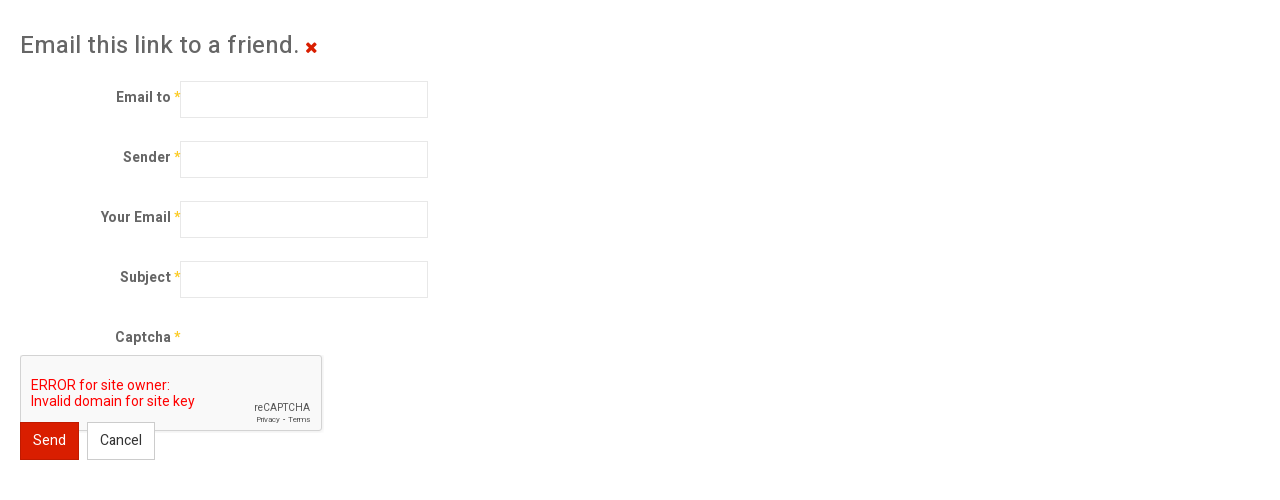

--- FILE ---
content_type: text/css
request_url: http://newmexicohunter.com/templates/ja_focus/css/template.css
body_size: 21859
content:
@media (max-width: 991px) {
  .always-show .mega > .mega-dropdown-menu,
  .always-show .dropdown-menu {
    display: block !important;
    position: static;
  }
  .open .dropdown-menu {
    display: block;
  }
}
.t3-logo,
.t3-logo-small {
  display: block;
  text-decoration: none;
  text-align: left;
  background-repeat: no-repeat;
  background-position: center;
}
.t3-logo {
  width: 182px;
  height: 50px;
}
.t3-logo-small {
  width: 60px;
  height: 30px;
}
.t3-logo,
.t3-logo-color {
  background-image: url("//static.joomlart.com/images/jat3v3-documents/logo-complete/t3logo-big-color.png");
}
.t3-logo-small,
.t3-logo-small.t3-logo-color {
  background-image: url("//static.joomlart.com/images/jat3v3-documents/logo-complete/t3logo-small-color.png");
}
.t3-logo-dark {
  background-image: url("//static.joomlart.com/images/jat3v3-documents/logo-complete/t3logo-big-dark.png");
}
.t3-logo-small.t3-logo-dark {
  background-image: url("//static.joomlart.com/images/jat3v3-documents/logo-complete/t3logo-small-dark.png");
}
.t3-logo-light {
  background-image: url("//static.joomlart.com/images/jat3v3-documents/logo-complete/t3logo-big-light.png");
}
.t3-logo-small.t3-logo-light {
  background-image: url("//static.joomlart.com/images/jat3v3-documents/logo-complete/t3logo-small-light.png");
}
@media (max-width: 991px) {
  .logo-control .logo-img-sm {
    display: block;
  }
  .logo-control .logo-img {
    display: none;
  }
}
@media (min-width: 992px) {
  .logo-control .logo-img-sm {
    display: none;
  }
  .logo-control .logo-img {
    display: block;
  }
}
#community-wrap .collapse {
  position: relative;
  height: 0;
  overflow: hidden;
  display: block;
}
.body-data-holder:before {
  display: none;
  content: "grid-float-breakpoint:992px screen-xs:480px screen-sm:768px screen-md:992px screen-lg:1200px";
}

input,
button,
select,
textarea {
  font-family: inherit;
  font-size: inherit;
  line-height: inherit;
}
a {
  color: #d91e00;
  text-decoration: none;
}
a:hover,
a:focus {
  color: #8d1300;
  text-decoration: none;
  outline: none;
}
a:focus {
  outline: thin dotted;
  outline: 5px auto -webkit-focus-ring-color;
  outline-offset: -2px;
  text-decoration: none;
  outline: none;
}
img {
  vertical-align: middle;
  max-width: 100%;
}
th,
td {
  line-height: 1.71428571;
  text-align: left;
  vertical-align: top;
}
th {
  font-weight: bold;
}
td,
tr td {
  border-top: 1px solid #dddddd;
}
.cat-list-row0:hover,
.cat-list-row1:hover {
  background: #f5f5f5;
}
.cat-list-row1,
tr.cat-list-row1 td {
  background: #f9f9f9;
}
table.contentpane,
table.tablelist,
table.category,
table.admintable,
table.blog {
  width: 100%;
}
table.contentpaneopen {
  border: 0;
}
.star {
  color: #fbcb23;
}
.red {
  color: #f30e0e;
}
.mod-preview-info {
  z-index: 10;
}
hr {
  margin-top: 23px;
  margin-bottom: 23px;
  border: 0;
  border-top: 1px solid #eeeeee;
}
.separator {
  border-top: 1px solid #eeeeee;
}
.wrap {
  width: auto;
  clear: both;
}
.center,
.table td.center,
.table th.center {
  text-align: center;
}
.element-invisible {
  position: absolute;
  padding: 0;
  margin: 0;
  border: 0;
  height: 1px;
  width: 1px;
  overflow: hidden;
}

h1,
h2,
h3,
h4,
h5,
h6,
.h1,
.h2,
.h3,
.h4,
.h5,
.h6 {
  font-family: 'Heebo', sans-serif;
  font-weight: 500;
  line-height: 1.33333;
  color: inherit;
}
h1 small,
h2 small,
h3 small,
h4 small,
h5 small,
h6 small,
.h1 small,
.h2 small,
.h3 small,
.h4 small,
.h5 small,
.h6 small,
h1 .small,
h2 .small,
h3 .small,
h4 .small,
h5 .small,
h6 .small,
.h1 .small,
.h2 .small,
.h3 .small,
.h4 .small,
.h5 .small,
.h6 .small {
  font-weight: normal;
  line-height: 1;
  color: #999999;
}
h1,
.h1,
h2,
.h2,
h3,
.h3 {
  margin-top: 23px;
  margin-bottom: 11.5px;
}
h1 small,
.h1 small,
h2 small,
.h2 small,
h3 small,
.h3 small,
h1 .small,
.h1 .small,
h2 .small,
.h2 .small,
h3 .small,
.h3 .small {
  font-size: 65%;
}
h4,
.h4,
h5,
.h5,
h6,
.h6 {
  margin-top: 11.5px;
  margin-bottom: 11.5px;
}
h4 small,
.h4 small,
h5 small,
.h5 small,
h6 small,
.h6 small,
h4 .small,
.h4 .small,
h5 .small,
.h5 .small,
h6 .small,
.h6 .small {
  font-size: 75%;
}
h1,
.h1 {
  font-size: 45px;
}
h2,
.h2 {
  font-size: 30px;
}
h3,
.h3 {
  font-size: 24px;
}
h4,
.h4 {
  font-size: 20px;
}
h5,
.h5 {
  font-size: 14px;
}
h6,
.h6 {
  font-size: 11px;
}
p {
  margin: 0 0 11.5px;
}
.lead {
  margin-bottom: 23px;
  font-size: 16px;
  font-weight: 200;
  line-height: 1.4;
}
@media (min-width: 768px) {
  .lead {
    font-size: 21px;
  }
}
.example-colors .swatch-item {
  width: 100%;
  min-height: 100px;
  position: relative;
  background: #333333;
  color: #ffffff;
  margin-bottom: 23px;
}
@media (min-width: 1200px) {
  .example-colors .swatch-item {
    min-height: 123px;
  }
}
.example-colors .swatch-item dl {
  width: 100%;
  position: absolute;
  bottom: 0;
  padding: 20px;
  margin: 0;
}
.example-colors .color-brand-primary {
  background: #d91e00;
}
.example-colors .color-brand-secondary {
  background: #06b06d;
}
.example-colors .color-brand-success {
  background: #5cb85c;
}
.example-colors .color-brand-danger {
  background: #d9534f;
}
.example-colors .color-brand-warning {
  background: #ffdb00;
}
.example-colors .color-brand-info {
  background: #0abceb;
}
.example-colors .color-gray-darker {
  background: #222222;
}
.example-colors .color-gray-dark {
  background: #333333;
}
.example-colors .color-gray {
  background: #555555;
}
.example-colors .color-gray-light {
  background: #999999;
  color: #333333;
}
.example-colors .color-gray-lighter {
  background: #eeeeee;
  color: #333333;
}
.example-colors .color-gray-lightest {
  background: #f7f7f7;
  color: #333333;
}
.docs-section {
  margin-bottom: 46px;
}
@media (max-width: 767px) {
  .docs-section {
    margin-bottom: 23px;
  }
}
.docs-section input[type="text"] {
  width: 100%;
}
.docs-section .nav-tabs > .open > a,
.docs-section .nav-tabs > .open > a:hover,
.docs-section .nav-tabs > .open > a:focus {
  background: transparent;
}
h2.sub-title {
  font-size: 30px;
  margin: 23px 0;
}
small,
.small {
  font-size: 85%;
}
cite {
  font-style: normal;
}
.text-left {
  text-align: left;
}
.text-right {
  text-align: right;
}
.text-center {
  text-align: center;
}
.text-justify {
  text-align: justify;
}
.text-muted {
  color: #999999;
}
.text-primary {
  color: #d91e00;
}
a.text-primary:hover {
  color: #a61700;
}
.text-success {
  color: #468847;
}
a.text-success:hover {
  color: #356635;
}
.text-info {
  color: #3a87ad;
}
a.text-info:hover {
  color: #2d6987;
}
.text-warning {
  color: #c09853;
}
a.text-warning:hover {
  color: #a47e3c;
}
.text-danger {
  color: #b94a48;
}
a.text-danger:hover {
  color: #953b39;
}
.bg-primary {
  color: #fff;
  background-color: #d91e00;
}
a.bg-primary:hover {
  background-color: #a61700;
}
.bg-success {
  background-color: #dff0d8;
}
a.bg-success:hover {
  background-color: #c1e2b3;
}
.bg-info {
  background-color: #d9edf7;
}
a.bg-info:hover {
  background-color: #afd9ee;
}
.bg-warning {
  background-color: #fcf8e3;
}
a.bg-warning:hover {
  background-color: #f7ecb5;
}
.bg-danger {
  background-color: #f2dede;
}
a.bg-danger:hover {
  background-color: #e4b9b9;
}
.highlight {
  background-color: #FFC;
  font-weight: bold;
  padding: 1px 4px;
}
.page-header {
  padding-bottom: 10.5px;
  margin: 46px 0 23px;
  border-bottom: 1px solid #eeeeee;
}
ul,
ol {
  margin-top: 0;
  margin-bottom: 11.5px;
}
ul ul,
ol ul,
ul ol,
ol ol {
  margin-bottom: 0;
}
.list-unstyled {
  padding-left: 0;
  list-style: none;
}
.list-inline {
  padding-left: 0;
  list-style: none;
  margin-left: -5px;
}
.list-inline > li {
  display: inline-block;
  padding-left: 5px;
  padding-right: 5px;
}
dl {
  margin-top: 0;
  margin-bottom: 23px;
}
dt,
dd {
  line-height: 1.71428571;
}
dt {
  font-weight: bold;
}
dd {
  margin-left: 0;
}
@media (min-width: 992px) {
  .dl-horizontal dt {
    float: left;
    width: 160px;
    clear: left;
    text-align: right;
    overflow: hidden;
    text-overflow: ellipsis;
    white-space: nowrap;
  }
  .dl-horizontal dd {
    margin-left: 180px;
  }
}
abbr[title],
abbr[data-original-title] {
  cursor: help;
  border-bottom: 1px dotted #999999;
}
.initialism {
  font-size: 90%;
  text-transform: uppercase;
}
blockquote {
  padding: 11.5px 23px;
  margin: 0 0 23px;
  font-size: 17.5px;
  border-left: 5px solid #eeeeee;
}
blockquote p:last-child,
blockquote ul:last-child,
blockquote ol:last-child {
  margin-bottom: 0;
}
blockquote footer,
blockquote small,
blockquote .small {
  display: block;
  font-size: 80%;
  line-height: 1.71428571;
  color: #999999;
}
blockquote footer:before,
blockquote small:before,
blockquote .small:before {
  content: '\2014 \00A0';
}
.blockquote-reverse,
blockquote.pull-right {
  padding-right: 15px;
  padding-left: 0;
  border-right: 5px solid #eeeeee;
  border-left: 0;
  text-align: right;
}
.blockquote-reverse footer:before,
blockquote.pull-right footer:before,
.blockquote-reverse small:before,
blockquote.pull-right small:before,
.blockquote-reverse .small:before,
blockquote.pull-right .small:before {
  content: '';
}
.blockquote-reverse footer:after,
blockquote.pull-right footer:after,
.blockquote-reverse small:after,
blockquote.pull-right small:after,
.blockquote-reverse .small:after,
blockquote.pull-right .small:after {
  content: '\00A0 \2014';
}
blockquote:before,
blockquote:after {
  content: "";
}
address {
  margin-bottom: 23px;
  font-style: normal;
  line-height: 1.71428571;
}
code,
kbd,
pre,
samp {
  font-family: Monaco, Menlo, Consolas, "Courier New", monospace;
}
.btn-actions {
  text-align: center;
}
.features-list {
  margin-top: 69px;
  
}
.features-list .page-header {
  border: 0;
  text-align: center;
}
.features-list .page-header h1 {
  font-size: 46px;
}
.features-list .feature-row {
  overflow: hidden;
  min-height: 200px;
  color: #696f72;
  border-top: 1px solid #e0e2e3;
  padding: 69px 0 0;
  text-align: center;
}
.features-list .feature-row:last-child {
  border-bottom: 1px solid #e0e2e3;
  margin-bottom: 69px;
}
.features-list .feature-row h3 {
  font-size: 28px;
}
.features-list .feature-row div:first-child {
  padding-left: 0;
}
.features-list .feature-row div:last-child {
  padding-right: 0;
}
.features-list .feature-row div:first-child.feature-img img {
  float: left;
}
.features-list .feature-row div:last-child.feature-img img {
  float: right;
}
.jumbotron h2 {
  font-size: 46px;
}
.jumbotron iframe {
  margin-top: 23px;
}

select,
textarea,
input[type="text"],
input[type="password"],
input[type="datetime"],
input[type="datetime-local"],
input[type="date"],
input[type="month"],
input[type="time"],
input[type="week"],
input[type="number"],
input[type="email"],
input[type="url"],
input[type="search"],
input[type="tel"],
input[type="color"],
.form-control {
  -webkit-box-shadow: none;
  box-shadow: none;
}
select:focus,
textarea:focus,
input[type="text"]:focus,
input[type="password"]:focus,
input[type="datetime"]:focus,
input[type="datetime-local"]:focus,
input[type="date"]:focus,
input[type="month"]:focus,
input[type="time"]:focus,
input[type="week"]:focus,
input[type="number"]:focus,
input[type="email"]:focus,
input[type="url"]:focus,
input[type="search"]:focus,
input[type="tel"]:focus,
input[type="color"]:focus,
.form-control:focus {
  border-color: #d91e00;
  outline: 0;
  -webkit-box-shadow: inset 0 1px 1px rgba(0,0,0,.075), 0 0 8px rgba(217, 30, 0, 0.6);
  box-shadow: inset 0 1px 1px rgba(0,0,0,.075), 0 0 8px rgba(217, 30, 0, 0.6);
}
select::-moz-placeholder,
textarea::-moz-placeholder,
input[type="text"]::-moz-placeholder,
input[type="password"]::-moz-placeholder,
input[type="datetime"]::-moz-placeholder,
input[type="datetime-local"]::-moz-placeholder,
input[type="date"]::-moz-placeholder,
input[type="month"]::-moz-placeholder,
input[type="time"]::-moz-placeholder,
input[type="week"]::-moz-placeholder,
input[type="number"]::-moz-placeholder,
input[type="email"]::-moz-placeholder,
input[type="url"]::-moz-placeholder,
input[type="search"]::-moz-placeholder,
input[type="tel"]::-moz-placeholder,
input[type="color"]::-moz-placeholder,
.form-control::-moz-placeholder {
  color: #999999;
  opacity: 1;
}
select:-ms-input-placeholder,
textarea:-ms-input-placeholder,
input[type="text"]:-ms-input-placeholder,
input[type="password"]:-ms-input-placeholder,
input[type="datetime"]:-ms-input-placeholder,
input[type="datetime-local"]:-ms-input-placeholder,
input[type="date"]:-ms-input-placeholder,
input[type="month"]:-ms-input-placeholder,
input[type="time"]:-ms-input-placeholder,
input[type="week"]:-ms-input-placeholder,
input[type="number"]:-ms-input-placeholder,
input[type="email"]:-ms-input-placeholder,
input[type="url"]:-ms-input-placeholder,
input[type="search"]:-ms-input-placeholder,
input[type="tel"]:-ms-input-placeholder,
input[type="color"]:-ms-input-placeholder,
.form-control:-ms-input-placeholder {
  color: #999999;
}
select::-webkit-input-placeholder,
textarea::-webkit-input-placeholder,
input[type="text"]::-webkit-input-placeholder,
input[type="password"]::-webkit-input-placeholder,
input[type="datetime"]::-webkit-input-placeholder,
input[type="datetime-local"]::-webkit-input-placeholder,
input[type="date"]::-webkit-input-placeholder,
input[type="month"]::-webkit-input-placeholder,
input[type="time"]::-webkit-input-placeholder,
input[type="week"]::-webkit-input-placeholder,
input[type="number"]::-webkit-input-placeholder,
input[type="email"]::-webkit-input-placeholder,
input[type="url"]::-webkit-input-placeholder,
input[type="search"]::-webkit-input-placeholder,
input[type="tel"]::-webkit-input-placeholder,
input[type="color"]::-webkit-input-placeholder,
.form-control::-webkit-input-placeholder {
  color: #999999;
}
textareaselect,
textareatextarea,
textareainput[type="text"],
textareainput[type="password"],
textareainput[type="datetime"],
textareainput[type="datetime-local"],
textareainput[type="date"],
textareainput[type="month"],
textareainput[type="time"],
textareainput[type="week"],
textareainput[type="number"],
textareainput[type="email"],
textareainput[type="url"],
textareainput[type="search"],
textareainput[type="tel"],
textareainput[type="color"],
textarea.form-control {
  height: auto;
}
select:focus,
textarea:focus,
input[type="text"]:focus,
input[type="password"]:focus,
input[type="datetime"]:focus,
input[type="datetime-local"]:focus,
input[type="date"]:focus,
input[type="month"]:focus,
input[type="time"]:focus,
input[type="week"]:focus,
input[type="number"]:focus,
input[type="email"]:focus,
input[type="url"]:focus,
input[type="search"]:focus,
input[type="tel"]:focus,
input[type="color"]:focus,
.form-control:focus {
  -webkit-box-shadow: none;
  box-shadow: none;
}
.form-group {
  margin-bottom: 23px;
}
.form-group .input-group-btn .btn {
  font-size: 13px;
  padding-left: 16px;
  padding-right: 16px;
}
.radio label,
.checkbox label {
  display: inline;
}
.form-control-static {
  margin-bottom: 0;
}
@media (min-width: 768px) {
  .form-inline .form-group {
    display: inline-block;
  }
  .form-inline .form-control {
    display: inline-block;
  }
  .form-inline .radio input[type="radio"],
  .form-inline .checkbox input[type="checkbox"] {
    float: none;
  }
}
.form-horizontal .control-label,
.form-horizontal .radio,
.form-horizontal .checkbox,
.form-horizontal .radio-inline,
.form-horizontal .checkbox-inline {
  margin-top: 0;
  margin-bottom: 0;
  padding-top: 7px;
}
.form-horizontal .form-control-static {
  padding-top: 7px;
}
.btn {
  -webkit-box-shadow: none;
  box-shadow: none;
}
.btn:hover,
.btn:focus {
  -webkit-box-shadow: none;
  box-shadow: none;
}
.btn:active,
.btn.active {
  -webkit-box-shadow: none;
  box-shadow: none;
}
.btn-inverse {
  color: #ffffff;
  background-color: #333333;
  border-color: #262626;
}
.btn-inverse:hover,
.btn-inverse:focus,
.btn-inverse.focus,
.btn-inverse:active,
.btn-inverse.active,
.open > .dropdown-toggle.btn-inverse {
  color: #ffffff;
  background-color: #1a1a1a;
  border-color: #080808;
}
.btn-inverse:active,
.btn-inverse.active,
.open > .dropdown-toggle.btn-inverse {
  background-image: none;
}
.btn-inverse.disabled,
.btn-inverse[disabled],
fieldset[disabled] .btn-inverse,
.btn-inverse.disabled:hover,
.btn-inverse[disabled]:hover,
fieldset[disabled] .btn-inverse:hover,
.btn-inverse.disabled:focus,
.btn-inverse[disabled]:focus,
fieldset[disabled] .btn-inverse:focus,
.btn-inverse.disabled.focus,
.btn-inverse[disabled].focus,
fieldset[disabled] .btn-inverse.focus,
.btn-inverse.disabled:active,
.btn-inverse[disabled]:active,
fieldset[disabled] .btn-inverse:active,
.btn-inverse.disabled.active,
.btn-inverse[disabled].active,
fieldset[disabled] .btn-inverse.active {
  background-color: #333333;
  border-color: #262626;
}
.btn-inverse .badge {
  color: #333333;
  background-color: #ffffff;
}
.btn-block + .btn-block {
  margin-top: 5px;
}
select::-moz-placeholder,
textarea::-moz-placeholder,
input[type="text"]::-moz-placeholder,
input[type="password"]::-moz-placeholder,
input[type="datetime"]::-moz-placeholder,
input[type="datetime-local"]::-moz-placeholder,
input[type="date"]::-moz-placeholder,
input[type="month"]::-moz-placeholder,
input[type="time"]::-moz-placeholder,
input[type="week"]::-moz-placeholder,
input[type="number"]::-moz-placeholder,
input[type="email"]::-moz-placeholder,
input[type="url"]::-moz-placeholder,
input[type="search"]::-moz-placeholder,
input[type="tel"]::-moz-placeholder,
input[type="color"]::-moz-placeholder,
.inputbox::-moz-placeholder {
  color: #999999;
  opacity: 1;
}
select:-ms-input-placeholder,
textarea:-ms-input-placeholder,
input[type="text"]:-ms-input-placeholder,
input[type="password"]:-ms-input-placeholder,
input[type="datetime"]:-ms-input-placeholder,
input[type="datetime-local"]:-ms-input-placeholder,
input[type="date"]:-ms-input-placeholder,
input[type="month"]:-ms-input-placeholder,
input[type="time"]:-ms-input-placeholder,
input[type="week"]:-ms-input-placeholder,
input[type="number"]:-ms-input-placeholder,
input[type="email"]:-ms-input-placeholder,
input[type="url"]:-ms-input-placeholder,
input[type="search"]:-ms-input-placeholder,
input[type="tel"]:-ms-input-placeholder,
input[type="color"]:-ms-input-placeholder,
.inputbox:-ms-input-placeholder {
  color: #999999;
}
select::-webkit-input-placeholder,
textarea::-webkit-input-placeholder,
input[type="text"]::-webkit-input-placeholder,
input[type="password"]::-webkit-input-placeholder,
input[type="datetime"]::-webkit-input-placeholder,
input[type="datetime-local"]::-webkit-input-placeholder,
input[type="date"]::-webkit-input-placeholder,
input[type="month"]::-webkit-input-placeholder,
input[type="time"]::-webkit-input-placeholder,
input[type="week"]::-webkit-input-placeholder,
input[type="number"]::-webkit-input-placeholder,
input[type="email"]::-webkit-input-placeholder,
input[type="url"]::-webkit-input-placeholder,
input[type="search"]::-webkit-input-placeholder,
input[type="tel"]::-webkit-input-placeholder,
input[type="color"]::-webkit-input-placeholder,
.inputbox::-webkit-input-placeholder {
  color: #999999;
}
textareaselect,
textareatextarea,
textareainput[type="text"],
textareainput[type="password"],
textareainput[type="datetime"],
textareainput[type="datetime-local"],
textareainput[type="date"],
textareainput[type="month"],
textareainput[type="time"],
textareainput[type="week"],
textareainput[type="number"],
textareainput[type="email"],
textareainput[type="url"],
textareainput[type="search"],
textareainput[type="tel"],
textareainput[type="color"],
textarea.inputbox {
  height: auto;
}
@media screen and (min-width: 768px) {
  select,
  textarea,
  input[type="text"],
  input[type="password"],
  input[type="datetime"],
  input[type="datetime-local"],
  input[type="date"],
  input[type="month"],
  input[type="time"],
  input[type="week"],
  input[type="number"],
  input[type="email"],
  input[type="url"],
  input[type="search"],
  input[type="tel"],
  input[type="color"],
  .inputbox {
    width: auto;
  }
}
select,
select.form-control,
select.inputbox,
select.input {
  padding-right: 5px;
}
.input-append .active,
.input-prepend .active {
  background-color: #93fa78;
  border-color: #31d207;
}
.invalid {
  border-color: #f30e0e;
}
label.invalid {
  color: #f30e0e;
}
input.invalid {
  border: 1px solid #f30e0e;
}

.dropdown-menu .divider {
  background: none;
  height: auto;
  margin: 0;
  overflow: inherit;
}
.dropdown-menu > li > a {
  padding: 5px 20px;
}
.dropdown-header {
  padding: 3px 20px;
  font-size: 14px;
}
.dropdown-header a {
  color: #999999;
}
.dropdown-submenu > a:after {
  border-left-color: #333333;
}
.dropdown-submenu:hover > a:after {
  border-left-color: #d91e00;
}
.nav li > .separator {
  position: relative;
  display: block;
  padding: 10px 15px;
  line-height: 23px;
  border: none;
}
@media (min-width: 992px) {
  .nav li > .separator {
    padding-top: 6.75px;
    padding-bottom: 6.75px;
  }
}
@media (max-width: 991px) {
  .nav li > span {
    padding: 10px 15px;
    display: inline-block;
  }
}
.nav-tabs > li > a.active,
.nav-tabs > li > a.active:hover,
.nav-tabs > li > a.active:focus {
  background: #d91e00;
  border-color: #d91e00;
  color: #ffffff;
}
.nav .caret {
  border-top-color: #333333;
  border-bottom-color: #333333;
  border-bottom-width: 0;
  border-style: solid;
}
.nav a:hover .caret {
  border-top-color: #8d1300;
  border-bottom-color: #8d1300;
}
.t3-navhelper {
  background: #f5f5f5;
  border-top: 1px solid #eeeeee;
  color: #555555;
  padding: 5px 0;
}
.breadcrumb {
  margin-bottom: 0;
  padding-left: 0;
  padding-right: 0;
  border-radius: 0;
}
.breadcrumb > li + li:before {
  content: "/\00a0";
}
.breadcrumb > .active {
  color: #999999;
}
.breadcrumb > .active + li:before {
  content: "";
  padding: 0;
}
.breadcrumb > .active .hasTooltip {
  padding-right: 11.5px;
}
.breadcrumb .divider {
  display: none;
}
@media (min-width: 768px) {
  .pagination {
    width: 76%;
  }
}
.pagination > li > a,
.pagination > li > span {
  margin: 0 5px 10px 0;
  border: none;
  background: #eeeeee;
  color: #707070;
  font-weight: 500;
  padding: 10px 20px;
}
.pagination > li > a:hover,
.pagination > li > span:hover,
.pagination > li > a:focus,
.pagination > li > span:focus {
  color: #222222;
}
.pagination > .active > a,
.pagination > .active > span,
.pagination > .active > a:hover,
.pagination > .active > span:hover,
.pagination > .active > a:focus,
.pagination > .active > span:focus {
  background: #eeeeee;
  color: #d91e00;
}
.pagination > .disabled > span,
.pagination > .disabled > span:hover,
.pagination > .disabled > span:focus,
.pagination > .disabled > a,
.pagination > .disabled > a:hover,
.pagination > .disabled > a:focus {
  color: #999999;
  background: #eeeeee;
}
.pagination {
  display: block;
}
.pagination:before,
.pagination:after {
  content: " ";
  display: table;
}
.pagination:after {
  clear: both;
}
@media screen and (min-width: 768px) {
  .pagination {
    float: left;
  }
}
.pagination .pagination {
  display: inline-block;
}
.counter {
  display: inline-block;
  margin-top: 23px;
  padding: 10px 12px;
  background-color: #ffffff;
  border: 1px solid #dddddd;
  border-radius: 0;
}
@media screen and (min-width: 768px) {
  .counter {
    float: right;
  }
}

.navbar-toggle {
  border-width: 0 1px 0 1px;
  border-style: solid;
  border-color: #eeeeee;
  background: #ffffff;
  color: #666666;
  padding: 0;
  height: 47px;
  line-height: 47px;
  float: left;
  width: 47px;
  margin: 0 -1px 0 0;
  text-align: center;
}
.navbar-toggle:hover,
.navbar-toggle:focus,
.navbar-toggle:active {
  color: #333333;
}
@media (min-width: 992px) {
  .navbar-toggle {
    display: none;
  }
}
.navbar-nav {
  margin: 6.75px -16px;
}
.navbar-nav > li > a,
.navbar-nav > li > span {
  padding: 13.5px 16px;
}
@media (min-width: 992px) {
  .navbar-nav {
    margin: 0;
  }
}
.nav .open > a,
.nav .open > a:hover,
.nav .open > a:focus,
.nav .open > a:active {
  background: transparent;
  color: #d91e00;
}
.navbar-default {
  background-color: #ffffff;
  border-color: #000000;
}
@media (max-width: 992px) {
  .navbar-default {
    min-height: 0;
  }
}
.navbar-default .navbar-brand {
  color: #000000;
}
.navbar-default .navbar-brand:hover,
.navbar-default .navbar-brand:focus {
  color: #000000;
  background-color: transparent;
}
.navbar-default .navbar-text {
  color: #000000;
}
@media (min-width: 992px) {
  .navbar-default .navbar-nav > li.item-more {
    float: right;
  }
  .navbar-default .navbar-nav > li.item-more .caret {
    display: none !important;
  }
  .navbar-default .navbar-nav > li.item-more .fa {
    float: right;
    margin-left: 11.5px;
    margin-right: 0;
    margin-top: 5px;
  }
}
.navbar-default .navbar-nav > li > a {
  color: #000000;
}
.navbar-default .navbar-nav > li > a:hover,
.navbar-default .navbar-nav > li > a:focus {
  color: #d91e00;
  background-color: transparent;
}
.navbar-default .navbar-nav > li > .nav-header,
.navbar-default .navbar-nav > li > span {
  color: #000000;
  cursor: pointer;
  display: inline-block;
  font-weight: 700;
  padding-top: 13.5px;
  padding-bottom: 13.5px;
  text-transform: uppercase;
}
.navbar-default .navbar-nav > li > .nav-header:hover,
.navbar-default .navbar-nav > li > span:hover,
.navbar-default .navbar-nav > li > .nav-header:focus,
.navbar-default .navbar-nav > li > span:focus,
.navbar-default .navbar-nav > li > .nav-header:active,
.navbar-default .navbar-nav > li > span:active {
  color: #d91e00;
}
.navbar-default .navbar-nav > .active > a,
.navbar-default .navbar-nav > .active > a:hover,
.navbar-default .navbar-nav > .active > a:focus {
  color: #d91e00;
  background-color: transparent;
}
.navbar-default .navbar-nav > .disabled > a,
.navbar-default .navbar-nav > .disabled > a:hover,
.navbar-default .navbar-nav > .disabled > a:focus {
  color: #cccccc;
  background-color: transparent;
}
.navbar-default .navbar-toggle {
  border-color: #dddddd;
}
.navbar-default .navbar-toggle:hover,
.navbar-default .navbar-toggle:focus {
  background-color: #dddddd;
}
.navbar-default .navbar-toggle .icon-bar {
  background-color: #cccccc;
}
.navbar-default .navbar-collapse,
.navbar-default .navbar-form {
  border-color: #000000;
}
@media (max-width: 767px) {
  .navbar-default .navbar-collapse,
  .navbar-default .navbar-form {
    max-height: 300px;
  }
}
.navbar-default .navbar-collapse.show,
.navbar-default .navbar-form.show {
  overflow-y: auto;
}
.navbar-default .navbar-nav > .dropdown > a:hover .caret,
.navbar-default .navbar-nav > .dropdown > a:focus .caret {
  border-top-color: #d91e00;
  border-bottom-color: #d91e00;
}
.navbar-default .navbar-nav > .open > a,
.navbar-default .navbar-nav > .open > a:hover,
.navbar-default .navbar-nav > .open > a:focus {
  background-color: transparent;
  color: #d91e00;
}
.navbar-default .navbar-nav > .open > a .caret,
.navbar-default .navbar-nav > .open > a:hover .caret,
.navbar-default .navbar-nav > .open > a:focus .caret {
  border-top-color: #d91e00;
  border-bottom-color: #d91e00;
}
.navbar-default .navbar-nav > .dropdown > a .caret {
  border-top-color: #000000;
  border-bottom-color: #000000;
}
@media (max-width: 767px) {
  .navbar-default .navbar-nav .open .dropdown-menu > li > a {
    color: #000000;
  }
  .navbar-default .navbar-nav .open .dropdown-menu > li > a:hover,
  .navbar-default .navbar-nav .open .dropdown-menu > li > a:focus {
    color: #d91e00;
    background-color: transparent;
  }
  .navbar-default .navbar-nav .open .dropdown-menu > .active > a,
  .navbar-default .navbar-nav .open .dropdown-menu > .active > a:hover,
  .navbar-default .navbar-nav .open .dropdown-menu > .active > a:focus {
    color: #d91e00;
    background-color: transparent;
  }
  .navbar-default .navbar-nav .open .dropdown-menu > .disabled > a,
  .navbar-default .navbar-nav .open .dropdown-menu > .disabled > a:hover,
  .navbar-default .navbar-nav .open .dropdown-menu > .disabled > a:focus {
    color: #cccccc;
    background-color: transparent;
  }
}
.navbar-default .navbar-link {
  color: #000000;
}
.navbar-default .navbar-link:hover {
  color: #d91e00;
}
.t3-mainnav {
  border-left: 0;
  border-right: 0;
  margin-bottom: 32px;
  border-radius: 0;
  border-top-width: 2px;
  border-bottom-color: #eeeeee;
}
.t3-mainnav .t3-navbar {
  padding-left: 0;
  padding-right: 0;
}
.t3-mainnav .t3-navbar .navbar-nav {
  width: 100%;
}
.t3-mainnav .t3-navbar .navbar-nav > li:first-child > a,
.t3-mainnav .t3-navbar .navbar-nav > li:first-child > span {
  padding-left: 0;
}
.t3-mainnav .t3-navbar .navbar-nav > li:last-child > a,
.t3-mainnav .t3-navbar .navbar-nav > li:last-child > span {
  padding-right: 0;
}
.t3-mainnav .t3-navbar .navbar-nav > li > a {
  text-transform: uppercase;
  font-weight: bold;
}
.t3-mainnav .t3-navbar .navbar-nav > li.cat-purple > a:hover,
.t3-mainnav .t3-navbar .navbar-nav > li.cat-purple > a:focus,
.t3-mainnav .t3-navbar .navbar-nav > li.cat-purple > a:active {
  color: #5933cc;
}
.t3-mainnav .t3-navbar .navbar-nav > li.cat-purple > a:hover .caret,
.t3-mainnav .t3-navbar .navbar-nav > li.cat-purple > a:focus .caret,
.t3-mainnav .t3-navbar .navbar-nav > li.cat-purple > a:active .caret {
  border-top-color: #5933cc;
  border-bottom-color: #5933cc;
}
.t3-mainnav .t3-navbar .navbar-nav > li.cat-purple > a:hover::after,
.t3-mainnav .t3-navbar .navbar-nav > li.cat-purple > a:focus::after,
.t3-mainnav .t3-navbar .navbar-nav > li.cat-purple > a:active::after {
  border-left-color: #5933cc;
}
.t3-mainnav .t3-navbar .navbar-nav > li.cat-purple.active > a,
.t3-mainnav .t3-navbar .navbar-nav > li.cat-purple.open > a,
.t3-mainnav .t3-navbar .navbar-nav > li.cat-purple .open > a,
.t3-mainnav .t3-navbar .navbar-nav > li.cat-purple .active > a,
.t3-mainnav .t3-navbar .navbar-nav > li.cat-purple.active > a:hover,
.t3-mainnav .t3-navbar .navbar-nav > li.cat-purple.open > a:hover,
.t3-mainnav .t3-navbar .navbar-nav > li.cat-purple .open > a:hover,
.t3-mainnav .t3-navbar .navbar-nav > li.cat-purple .active > a:hover,
.t3-mainnav .t3-navbar .navbar-nav > li.cat-purple.active a:hover,
.t3-mainnav .t3-navbar .navbar-nav > li.cat-purple.open a:hover,
.t3-mainnav .t3-navbar .navbar-nav > li.cat-purple .open a:hover,
.t3-mainnav .t3-navbar .navbar-nav > li.cat-purple .active a:hover {
  color: #5933cc;
}
.t3-mainnav .t3-navbar .navbar-nav > li.cat-purple.active > a .caret,
.t3-mainnav .t3-navbar .navbar-nav > li.cat-purple.open > a .caret,
.t3-mainnav .t3-navbar .navbar-nav > li.cat-purple .open > a .caret,
.t3-mainnav .t3-navbar .navbar-nav > li.cat-purple .active > a .caret,
.t3-mainnav .t3-navbar .navbar-nav > li.cat-purple.active > a:hover .caret,
.t3-mainnav .t3-navbar .navbar-nav > li.cat-purple.open > a:hover .caret,
.t3-mainnav .t3-navbar .navbar-nav > li.cat-purple .open > a:hover .caret,
.t3-mainnav .t3-navbar .navbar-nav > li.cat-purple .active > a:hover .caret,
.t3-mainnav .t3-navbar .navbar-nav > li.cat-purple.active a:hover .caret,
.t3-mainnav .t3-navbar .navbar-nav > li.cat-purple.open a:hover .caret,
.t3-mainnav .t3-navbar .navbar-nav > li.cat-purple .open a:hover .caret,
.t3-mainnav .t3-navbar .navbar-nav > li.cat-purple .active a:hover .caret {
  border-top-color: #5933cc;
  border-bottom-color: #5933cc;
}
.t3-mainnav .t3-navbar .navbar-nav > li.cat-purple.active > a::after,
.t3-mainnav .t3-navbar .navbar-nav > li.cat-purple.open > a::after,
.t3-mainnav .t3-navbar .navbar-nav > li.cat-purple .open > a::after,
.t3-mainnav .t3-navbar .navbar-nav > li.cat-purple .active > a::after,
.t3-mainnav .t3-navbar .navbar-nav > li.cat-purple.active > a:hover::after,
.t3-mainnav .t3-navbar .navbar-nav > li.cat-purple.open > a:hover::after,
.t3-mainnav .t3-navbar .navbar-nav > li.cat-purple .open > a:hover::after,
.t3-mainnav .t3-navbar .navbar-nav > li.cat-purple .active > a:hover::after,
.t3-mainnav .t3-navbar .navbar-nav > li.cat-purple.active a:hover::after,
.t3-mainnav .t3-navbar .navbar-nav > li.cat-purple.open a:hover::after,
.t3-mainnav .t3-navbar .navbar-nav > li.cat-purple .open a:hover::after,
.t3-mainnav .t3-navbar .navbar-nav > li.cat-purple .active a:hover::after {
  border-left-color: #5933cc;
}
.t3-mainnav .t3-navbar .navbar-nav > li.cat-red > a:hover,
.t3-mainnav .t3-navbar .navbar-nav > li.cat-red > a:focus,
.t3-mainnav .t3-navbar .navbar-nav > li.cat-red > a:active {
  color: #f30e0e;
}
.t3-mainnav .t3-navbar .navbar-nav > li.cat-red > a:hover .caret,
.t3-mainnav .t3-navbar .navbar-nav > li.cat-red > a:focus .caret,
.t3-mainnav .t3-navbar .navbar-nav > li.cat-red > a:active .caret {
  border-top-color: #f30e0e;
  border-bottom-color: #f30e0e;
}
.t3-mainnav .t3-navbar .navbar-nav > li.cat-red > a:hover::after,
.t3-mainnav .t3-navbar .navbar-nav > li.cat-red > a:focus::after,
.t3-mainnav .t3-navbar .navbar-nav > li.cat-red > a:active::after {
  border-left-color: #f30e0e;
}
.t3-mainnav .t3-navbar .navbar-nav > li.cat-red.active > a,
.t3-mainnav .t3-navbar .navbar-nav > li.cat-red.open > a,
.t3-mainnav .t3-navbar .navbar-nav > li.cat-red .open > a,
.t3-mainnav .t3-navbar .navbar-nav > li.cat-red .active > a,
.t3-mainnav .t3-navbar .navbar-nav > li.cat-red.active > a:hover,
.t3-mainnav .t3-navbar .navbar-nav > li.cat-red.open > a:hover,
.t3-mainnav .t3-navbar .navbar-nav > li.cat-red .open > a:hover,
.t3-mainnav .t3-navbar .navbar-nav > li.cat-red .active > a:hover,
.t3-mainnav .t3-navbar .navbar-nav > li.cat-red.active a:hover,
.t3-mainnav .t3-navbar .navbar-nav > li.cat-red.open a:hover,
.t3-mainnav .t3-navbar .navbar-nav > li.cat-red .open a:hover,
.t3-mainnav .t3-navbar .navbar-nav > li.cat-red .active a:hover {
  color: #f30e0e;
}
.t3-mainnav .t3-navbar .navbar-nav > li.cat-red.active > a .caret,
.t3-mainnav .t3-navbar .navbar-nav > li.cat-red.open > a .caret,
.t3-mainnav .t3-navbar .navbar-nav > li.cat-red .open > a .caret,
.t3-mainnav .t3-navbar .navbar-nav > li.cat-red .active > a .caret,
.t3-mainnav .t3-navbar .navbar-nav > li.cat-red.active > a:hover .caret,
.t3-mainnav .t3-navbar .navbar-nav > li.cat-red.open > a:hover .caret,
.t3-mainnav .t3-navbar .navbar-nav > li.cat-red .open > a:hover .caret,
.t3-mainnav .t3-navbar .navbar-nav > li.cat-red .active > a:hover .caret,
.t3-mainnav .t3-navbar .navbar-nav > li.cat-red.active a:hover .caret,
.t3-mainnav .t3-navbar .navbar-nav > li.cat-red.open a:hover .caret,
.t3-mainnav .t3-navbar .navbar-nav > li.cat-red .open a:hover .caret,
.t3-mainnav .t3-navbar .navbar-nav > li.cat-red .active a:hover .caret {
  border-top-color: #f30e0e;
  border-bottom-color: #f30e0e;
}
.t3-mainnav .t3-navbar .navbar-nav > li.cat-red.active > a::after,
.t3-mainnav .t3-navbar .navbar-nav > li.cat-red.open > a::after,
.t3-mainnav .t3-navbar .navbar-nav > li.cat-red .open > a::after,
.t3-mainnav .t3-navbar .navbar-nav > li.cat-red .active > a::after,
.t3-mainnav .t3-navbar .navbar-nav > li.cat-red.active > a:hover::after,
.t3-mainnav .t3-navbar .navbar-nav > li.cat-red.open > a:hover::after,
.t3-mainnav .t3-navbar .navbar-nav > li.cat-red .open > a:hover::after,
.t3-mainnav .t3-navbar .navbar-nav > li.cat-red .active > a:hover::after,
.t3-mainnav .t3-navbar .navbar-nav > li.cat-red.active a:hover::after,
.t3-mainnav .t3-navbar .navbar-nav > li.cat-red.open a:hover::after,
.t3-mainnav .t3-navbar .navbar-nav > li.cat-red .open a:hover::after,
.t3-mainnav .t3-navbar .navbar-nav > li.cat-red .active a:hover::after {
  border-left-color: #f30e0e;
}
.t3-mainnav .t3-navbar .navbar-nav > li.cat-green > a:hover,
.t3-mainnav .t3-navbar .navbar-nav > li.cat-green > a:focus,
.t3-mainnav .t3-navbar .navbar-nav > li.cat-green > a:active {
  color: #31d207;
}
.t3-mainnav .t3-navbar .navbar-nav > li.cat-green > a:hover .caret,
.t3-mainnav .t3-navbar .navbar-nav > li.cat-green > a:focus .caret,
.t3-mainnav .t3-navbar .navbar-nav > li.cat-green > a:active .caret {
  border-top-color: #31d207;
  border-bottom-color: #31d207;
}
.t3-mainnav .t3-navbar .navbar-nav > li.cat-green > a:hover::after,
.t3-mainnav .t3-navbar .navbar-nav > li.cat-green > a:focus::after,
.t3-mainnav .t3-navbar .navbar-nav > li.cat-green > a:active::after {
  border-left-color: #31d207;
}
.t3-mainnav .t3-navbar .navbar-nav > li.cat-green.active > a,
.t3-mainnav .t3-navbar .navbar-nav > li.cat-green.open > a,
.t3-mainnav .t3-navbar .navbar-nav > li.cat-green .open > a,
.t3-mainnav .t3-navbar .navbar-nav > li.cat-green .active > a,
.t3-mainnav .t3-navbar .navbar-nav > li.cat-green.active > a:hover,
.t3-mainnav .t3-navbar .navbar-nav > li.cat-green.open > a:hover,
.t3-mainnav .t3-navbar .navbar-nav > li.cat-green .open > a:hover,
.t3-mainnav .t3-navbar .navbar-nav > li.cat-green .active > a:hover,
.t3-mainnav .t3-navbar .navbar-nav > li.cat-green.active a:hover,
.t3-mainnav .t3-navbar .navbar-nav > li.cat-green.open a:hover,
.t3-mainnav .t3-navbar .navbar-nav > li.cat-green .open a:hover,
.t3-mainnav .t3-navbar .navbar-nav > li.cat-green .active a:hover {
  color: #31d207;
}
.t3-mainnav .t3-navbar .navbar-nav > li.cat-green.active > a .caret,
.t3-mainnav .t3-navbar .navbar-nav > li.cat-green.open > a .caret,
.t3-mainnav .t3-navbar .navbar-nav > li.cat-green .open > a .caret,
.t3-mainnav .t3-navbar .navbar-nav > li.cat-green .active > a .caret,
.t3-mainnav .t3-navbar .navbar-nav > li.cat-green.active > a:hover .caret,
.t3-mainnav .t3-navbar .navbar-nav > li.cat-green.open > a:hover .caret,
.t3-mainnav .t3-navbar .navbar-nav > li.cat-green .open > a:hover .caret,
.t3-mainnav .t3-navbar .navbar-nav > li.cat-green .active > a:hover .caret,
.t3-mainnav .t3-navbar .navbar-nav > li.cat-green.active a:hover .caret,
.t3-mainnav .t3-navbar .navbar-nav > li.cat-green.open a:hover .caret,
.t3-mainnav .t3-navbar .navbar-nav > li.cat-green .open a:hover .caret,
.t3-mainnav .t3-navbar .navbar-nav > li.cat-green .active a:hover .caret {
  border-top-color: #31d207;
  border-bottom-color: #31d207;
}
.t3-mainnav .t3-navbar .navbar-nav > li.cat-green.active > a::after,
.t3-mainnav .t3-navbar .navbar-nav > li.cat-green.open > a::after,
.t3-mainnav .t3-navbar .navbar-nav > li.cat-green .open > a::after,
.t3-mainnav .t3-navbar .navbar-nav > li.cat-green .active > a::after,
.t3-mainnav .t3-navbar .navbar-nav > li.cat-green.active > a:hover::after,
.t3-mainnav .t3-navbar .navbar-nav > li.cat-green.open > a:hover::after,
.t3-mainnav .t3-navbar .navbar-nav > li.cat-green .open > a:hover::after,
.t3-mainnav .t3-navbar .navbar-nav > li.cat-green .active > a:hover::after,
.t3-mainnav .t3-navbar .navbar-nav > li.cat-green.active a:hover::after,
.t3-mainnav .t3-navbar .navbar-nav > li.cat-green.open a:hover::after,
.t3-mainnav .t3-navbar .navbar-nav > li.cat-green .open a:hover::after,
.t3-mainnav .t3-navbar .navbar-nav > li.cat-green .active a:hover::after {
  border-left-color: #31d207;
}
.t3-mainnav .t3-navbar .navbar-nav > li.cat-pink > a:hover,
.t3-mainnav .t3-navbar .navbar-nav > li.cat-pink > a:focus,
.t3-mainnav .t3-navbar .navbar-nav > li.cat-pink > a:active {
  color: #fe1261;
}
.t3-mainnav .t3-navbar .navbar-nav > li.cat-pink > a:hover .caret,
.t3-mainnav .t3-navbar .navbar-nav > li.cat-pink > a:focus .caret,
.t3-mainnav .t3-navbar .navbar-nav > li.cat-pink > a:active .caret {
  border-top-color: #fe1261;
  border-bottom-color: #fe1261;
}
.t3-mainnav .t3-navbar .navbar-nav > li.cat-pink > a:hover::after,
.t3-mainnav .t3-navbar .navbar-nav > li.cat-pink > a:focus::after,
.t3-mainnav .t3-navbar .navbar-nav > li.cat-pink > a:active::after {
  border-left-color: #fe1261;
}
.t3-mainnav .t3-navbar .navbar-nav > li.cat-pink.active > a,
.t3-mainnav .t3-navbar .navbar-nav > li.cat-pink.open > a,
.t3-mainnav .t3-navbar .navbar-nav > li.cat-pink .open > a,
.t3-mainnav .t3-navbar .navbar-nav > li.cat-pink .active > a,
.t3-mainnav .t3-navbar .navbar-nav > li.cat-pink.active > a:hover,
.t3-mainnav .t3-navbar .navbar-nav > li.cat-pink.open > a:hover,
.t3-mainnav .t3-navbar .navbar-nav > li.cat-pink .open > a:hover,
.t3-mainnav .t3-navbar .navbar-nav > li.cat-pink .active > a:hover,
.t3-mainnav .t3-navbar .navbar-nav > li.cat-pink.active a:hover,
.t3-mainnav .t3-navbar .navbar-nav > li.cat-pink.open a:hover,
.t3-mainnav .t3-navbar .navbar-nav > li.cat-pink .open a:hover,
.t3-mainnav .t3-navbar .navbar-nav > li.cat-pink .active a:hover {
  color: #fe1261;
}
.t3-mainnav .t3-navbar .navbar-nav > li.cat-pink.active > a .caret,
.t3-mainnav .t3-navbar .navbar-nav > li.cat-pink.open > a .caret,
.t3-mainnav .t3-navbar .navbar-nav > li.cat-pink .open > a .caret,
.t3-mainnav .t3-navbar .navbar-nav > li.cat-pink .active > a .caret,
.t3-mainnav .t3-navbar .navbar-nav > li.cat-pink.active > a:hover .caret,
.t3-mainnav .t3-navbar .navbar-nav > li.cat-pink.open > a:hover .caret,
.t3-mainnav .t3-navbar .navbar-nav > li.cat-pink .open > a:hover .caret,
.t3-mainnav .t3-navbar .navbar-nav > li.cat-pink .active > a:hover .caret,
.t3-mainnav .t3-navbar .navbar-nav > li.cat-pink.active a:hover .caret,
.t3-mainnav .t3-navbar .navbar-nav > li.cat-pink.open a:hover .caret,
.t3-mainnav .t3-navbar .navbar-nav > li.cat-pink .open a:hover .caret,
.t3-mainnav .t3-navbar .navbar-nav > li.cat-pink .active a:hover .caret {
  border-top-color: #fe1261;
  border-bottom-color: #fe1261;
}
.t3-mainnav .t3-navbar .navbar-nav > li.cat-pink.active > a::after,
.t3-mainnav .t3-navbar .navbar-nav > li.cat-pink.open > a::after,
.t3-mainnav .t3-navbar .navbar-nav > li.cat-pink .open > a::after,
.t3-mainnav .t3-navbar .navbar-nav > li.cat-pink .active > a::after,
.t3-mainnav .t3-navbar .navbar-nav > li.cat-pink.active > a:hover::after,
.t3-mainnav .t3-navbar .navbar-nav > li.cat-pink.open > a:hover::after,
.t3-mainnav .t3-navbar .navbar-nav > li.cat-pink .open > a:hover::after,
.t3-mainnav .t3-navbar .navbar-nav > li.cat-pink .active > a:hover::after,
.t3-mainnav .t3-navbar .navbar-nav > li.cat-pink.active a:hover::after,
.t3-mainnav .t3-navbar .navbar-nav > li.cat-pink.open a:hover::after,
.t3-mainnav .t3-navbar .navbar-nav > li.cat-pink .open a:hover::after,
.t3-mainnav .t3-navbar .navbar-nav > li.cat-pink .active a:hover::after {
  border-left-color: #fe1261;
}
.t3-mainnav .t3-navbar .navbar-nav > li.cat-blue > a:hover,
.t3-mainnav .t3-navbar .navbar-nav > li.cat-blue > a:focus,
.t3-mainnav .t3-navbar .navbar-nav > li.cat-blue > a:active {
  color: #2196f3;
}
.t3-mainnav .t3-navbar .navbar-nav > li.cat-blue > a:hover .caret,
.t3-mainnav .t3-navbar .navbar-nav > li.cat-blue > a:focus .caret,
.t3-mainnav .t3-navbar .navbar-nav > li.cat-blue > a:active .caret {
  border-top-color: #2196f3;
  border-bottom-color: #2196f3;
}
.t3-mainnav .t3-navbar .navbar-nav > li.cat-blue > a:hover::after,
.t3-mainnav .t3-navbar .navbar-nav > li.cat-blue > a:focus::after,
.t3-mainnav .t3-navbar .navbar-nav > li.cat-blue > a:active::after {
  border-left-color: #2196f3;
}
.t3-mainnav .t3-navbar .navbar-nav > li.cat-blue.active > a,
.t3-mainnav .t3-navbar .navbar-nav > li.cat-blue.open > a,
.t3-mainnav .t3-navbar .navbar-nav > li.cat-blue .open > a,
.t3-mainnav .t3-navbar .navbar-nav > li.cat-blue .active > a,
.t3-mainnav .t3-navbar .navbar-nav > li.cat-blue.active > a:hover,
.t3-mainnav .t3-navbar .navbar-nav > li.cat-blue.open > a:hover,
.t3-mainnav .t3-navbar .navbar-nav > li.cat-blue .open > a:hover,
.t3-mainnav .t3-navbar .navbar-nav > li.cat-blue .active > a:hover,
.t3-mainnav .t3-navbar .navbar-nav > li.cat-blue.active a:hover,
.t3-mainnav .t3-navbar .navbar-nav > li.cat-blue.open a:hover,
.t3-mainnav .t3-navbar .navbar-nav > li.cat-blue .open a:hover,
.t3-mainnav .t3-navbar .navbar-nav > li.cat-blue .active a:hover {
  color: #2196f3;
}
.t3-mainnav .t3-navbar .navbar-nav > li.cat-blue.active > a .caret,
.t3-mainnav .t3-navbar .navbar-nav > li.cat-blue.open > a .caret,
.t3-mainnav .t3-navbar .navbar-nav > li.cat-blue .open > a .caret,
.t3-mainnav .t3-navbar .navbar-nav > li.cat-blue .active > a .caret,
.t3-mainnav .t3-navbar .navbar-nav > li.cat-blue.active > a:hover .caret,
.t3-mainnav .t3-navbar .navbar-nav > li.cat-blue.open > a:hover .caret,
.t3-mainnav .t3-navbar .navbar-nav > li.cat-blue .open > a:hover .caret,
.t3-mainnav .t3-navbar .navbar-nav > li.cat-blue .active > a:hover .caret,
.t3-mainnav .t3-navbar .navbar-nav > li.cat-blue.active a:hover .caret,
.t3-mainnav .t3-navbar .navbar-nav > li.cat-blue.open a:hover .caret,
.t3-mainnav .t3-navbar .navbar-nav > li.cat-blue .open a:hover .caret,
.t3-mainnav .t3-navbar .navbar-nav > li.cat-blue .active a:hover .caret {
  border-top-color: #2196f3;
  border-bottom-color: #2196f3;
}
.t3-mainnav .t3-navbar .navbar-nav > li.cat-blue.active > a::after,
.t3-mainnav .t3-navbar .navbar-nav > li.cat-blue.open > a::after,
.t3-mainnav .t3-navbar .navbar-nav > li.cat-blue .open > a::after,
.t3-mainnav .t3-navbar .navbar-nav > li.cat-blue .active > a::after,
.t3-mainnav .t3-navbar .navbar-nav > li.cat-blue.active > a:hover::after,
.t3-mainnav .t3-navbar .navbar-nav > li.cat-blue.open > a:hover::after,
.t3-mainnav .t3-navbar .navbar-nav > li.cat-blue .open > a:hover::after,
.t3-mainnav .t3-navbar .navbar-nav > li.cat-blue .active > a:hover::after,
.t3-mainnav .t3-navbar .navbar-nav > li.cat-blue.active a:hover::after,
.t3-mainnav .t3-navbar .navbar-nav > li.cat-blue.open a:hover::after,
.t3-mainnav .t3-navbar .navbar-nav > li.cat-blue .open a:hover::after,
.t3-mainnav .t3-navbar .navbar-nav > li.cat-blue .active a:hover::after {
  border-left-color: #2196f3;
}
.t3-mainnav .t3-navbar .navbar-nav > li.cat-orange > a:hover,
.t3-mainnav .t3-navbar .navbar-nav > li.cat-orange > a:focus,
.t3-mainnav .t3-navbar .navbar-nav > li.cat-orange > a:active {
  color: #f76000;
}
.t3-mainnav .t3-navbar .navbar-nav > li.cat-orange > a:hover .caret,
.t3-mainnav .t3-navbar .navbar-nav > li.cat-orange > a:focus .caret,
.t3-mainnav .t3-navbar .navbar-nav > li.cat-orange > a:active .caret {
  border-top-color: #f76000;
  border-bottom-color: #f76000;
}
.t3-mainnav .t3-navbar .navbar-nav > li.cat-orange > a:hover::after,
.t3-mainnav .t3-navbar .navbar-nav > li.cat-orange > a:focus::after,
.t3-mainnav .t3-navbar .navbar-nav > li.cat-orange > a:active::after {
  border-left-color: #f76000;
}
.t3-mainnav .t3-navbar .navbar-nav > li.cat-orange.active > a,
.t3-mainnav .t3-navbar .navbar-nav > li.cat-orange.open > a,
.t3-mainnav .t3-navbar .navbar-nav > li.cat-orange .open > a,
.t3-mainnav .t3-navbar .navbar-nav > li.cat-orange .active > a,
.t3-mainnav .t3-navbar .navbar-nav > li.cat-orange.active > a:hover,
.t3-mainnav .t3-navbar .navbar-nav > li.cat-orange.open > a:hover,
.t3-mainnav .t3-navbar .navbar-nav > li.cat-orange .open > a:hover,
.t3-mainnav .t3-navbar .navbar-nav > li.cat-orange .active > a:hover,
.t3-mainnav .t3-navbar .navbar-nav > li.cat-orange.active a:hover,
.t3-mainnav .t3-navbar .navbar-nav > li.cat-orange.open a:hover,
.t3-mainnav .t3-navbar .navbar-nav > li.cat-orange .open a:hover,
.t3-mainnav .t3-navbar .navbar-nav > li.cat-orange .active a:hover {
  color: #f76000;
}
.t3-mainnav .t3-navbar .navbar-nav > li.cat-orange.active > a .caret,
.t3-mainnav .t3-navbar .navbar-nav > li.cat-orange.open > a .caret,
.t3-mainnav .t3-navbar .navbar-nav > li.cat-orange .open > a .caret,
.t3-mainnav .t3-navbar .navbar-nav > li.cat-orange .active > a .caret,
.t3-mainnav .t3-navbar .navbar-nav > li.cat-orange.active > a:hover .caret,
.t3-mainnav .t3-navbar .navbar-nav > li.cat-orange.open > a:hover .caret,
.t3-mainnav .t3-navbar .navbar-nav > li.cat-orange .open > a:hover .caret,
.t3-mainnav .t3-navbar .navbar-nav > li.cat-orange .active > a:hover .caret,
.t3-mainnav .t3-navbar .navbar-nav > li.cat-orange.active a:hover .caret,
.t3-mainnav .t3-navbar .navbar-nav > li.cat-orange.open a:hover .caret,
.t3-mainnav .t3-navbar .navbar-nav > li.cat-orange .open a:hover .caret,
.t3-mainnav .t3-navbar .navbar-nav > li.cat-orange .active a:hover .caret {
  border-top-color: #f76000;
  border-bottom-color: #f76000;
}
.t3-mainnav .t3-navbar .navbar-nav > li.cat-orange.active > a::after,
.t3-mainnav .t3-navbar .navbar-nav > li.cat-orange.open > a::after,
.t3-mainnav .t3-navbar .navbar-nav > li.cat-orange .open > a::after,
.t3-mainnav .t3-navbar .navbar-nav > li.cat-orange .active > a::after,
.t3-mainnav .t3-navbar .navbar-nav > li.cat-orange.active > a:hover::after,
.t3-mainnav .t3-navbar .navbar-nav > li.cat-orange.open > a:hover::after,
.t3-mainnav .t3-navbar .navbar-nav > li.cat-orange .open > a:hover::after,
.t3-mainnav .t3-navbar .navbar-nav > li.cat-orange .active > a:hover::after,
.t3-mainnav .t3-navbar .navbar-nav > li.cat-orange.active a:hover::after,
.t3-mainnav .t3-navbar .navbar-nav > li.cat-orange.open a:hover::after,
.t3-mainnav .t3-navbar .navbar-nav > li.cat-orange .open a:hover::after,
.t3-mainnav .t3-navbar .navbar-nav > li.cat-orange .active a:hover::after {
  border-left-color: #f76000;
}
.t3-mainnav .t3-navbar .navbar-nav > li.cat-yellow > a:hover,
.t3-mainnav .t3-navbar .navbar-nav > li.cat-yellow > a:focus,
.t3-mainnav .t3-navbar .navbar-nav > li.cat-yellow > a:active {
  color: #fbcb23;
}
.t3-mainnav .t3-navbar .navbar-nav > li.cat-yellow > a:hover .caret,
.t3-mainnav .t3-navbar .navbar-nav > li.cat-yellow > a:focus .caret,
.t3-mainnav .t3-navbar .navbar-nav > li.cat-yellow > a:active .caret {
  border-top-color: #fbcb23;
  border-bottom-color: #fbcb23;
}
.t3-mainnav .t3-navbar .navbar-nav > li.cat-yellow > a:hover::after,
.t3-mainnav .t3-navbar .navbar-nav > li.cat-yellow > a:focus::after,
.t3-mainnav .t3-navbar .navbar-nav > li.cat-yellow > a:active::after {
  border-left-color: #fbcb23;
}
.t3-mainnav .t3-navbar .navbar-nav > li.cat-yellow.active > a,
.t3-mainnav .t3-navbar .navbar-nav > li.cat-yellow.open > a,
.t3-mainnav .t3-navbar .navbar-nav > li.cat-yellow .open > a,
.t3-mainnav .t3-navbar .navbar-nav > li.cat-yellow .active > a,
.t3-mainnav .t3-navbar .navbar-nav > li.cat-yellow.active > a:hover,
.t3-mainnav .t3-navbar .navbar-nav > li.cat-yellow.open > a:hover,
.t3-mainnav .t3-navbar .navbar-nav > li.cat-yellow .open > a:hover,
.t3-mainnav .t3-navbar .navbar-nav > li.cat-yellow .active > a:hover,
.t3-mainnav .t3-navbar .navbar-nav > li.cat-yellow.active a:hover,
.t3-mainnav .t3-navbar .navbar-nav > li.cat-yellow.open a:hover,
.t3-mainnav .t3-navbar .navbar-nav > li.cat-yellow .open a:hover,
.t3-mainnav .t3-navbar .navbar-nav > li.cat-yellow .active a:hover {
  color: #fbcb23;
}
.t3-mainnav .t3-navbar .navbar-nav > li.cat-yellow.active > a .caret,
.t3-mainnav .t3-navbar .navbar-nav > li.cat-yellow.open > a .caret,
.t3-mainnav .t3-navbar .navbar-nav > li.cat-yellow .open > a .caret,
.t3-mainnav .t3-navbar .navbar-nav > li.cat-yellow .active > a .caret,
.t3-mainnav .t3-navbar .navbar-nav > li.cat-yellow.active > a:hover .caret,
.t3-mainnav .t3-navbar .navbar-nav > li.cat-yellow.open > a:hover .caret,
.t3-mainnav .t3-navbar .navbar-nav > li.cat-yellow .open > a:hover .caret,
.t3-mainnav .t3-navbar .navbar-nav > li.cat-yellow .active > a:hover .caret,
.t3-mainnav .t3-navbar .navbar-nav > li.cat-yellow.active a:hover .caret,
.t3-mainnav .t3-navbar .navbar-nav > li.cat-yellow.open a:hover .caret,
.t3-mainnav .t3-navbar .navbar-nav > li.cat-yellow .open a:hover .caret,
.t3-mainnav .t3-navbar .navbar-nav > li.cat-yellow .active a:hover .caret {
  border-top-color: #fbcb23;
  border-bottom-color: #fbcb23;
}
.t3-mainnav .t3-navbar .navbar-nav > li.cat-yellow.active > a::after,
.t3-mainnav .t3-navbar .navbar-nav > li.cat-yellow.open > a::after,
.t3-mainnav .t3-navbar .navbar-nav > li.cat-yellow .open > a::after,
.t3-mainnav .t3-navbar .navbar-nav > li.cat-yellow .active > a::after,
.t3-mainnav .t3-navbar .navbar-nav > li.cat-yellow.active > a:hover::after,
.t3-mainnav .t3-navbar .navbar-nav > li.cat-yellow.open > a:hover::after,
.t3-mainnav .t3-navbar .navbar-nav > li.cat-yellow .open > a:hover::after,
.t3-mainnav .t3-navbar .navbar-nav > li.cat-yellow .active > a:hover::after,
.t3-mainnav .t3-navbar .navbar-nav > li.cat-yellow.active a:hover::after,
.t3-mainnav .t3-navbar .navbar-nav > li.cat-yellow.open a:hover::after,
.t3-mainnav .t3-navbar .navbar-nav > li.cat-yellow .open a:hover::after,
.t3-mainnav .t3-navbar .navbar-nav > li.cat-yellow .active a:hover::after {
  border-left-color: #fbcb23;
}
.t3-mainnav .t3-navbar .navbar-nav > li.cat-cyan > a:hover,
.t3-mainnav .t3-navbar .navbar-nav > li.cat-cyan > a:focus,
.t3-mainnav .t3-navbar .navbar-nav > li.cat-cyan > a:active {
  color: #0099cc;
}
.t3-mainnav .t3-navbar .navbar-nav > li.cat-cyan > a:hover .caret,
.t3-mainnav .t3-navbar .navbar-nav > li.cat-cyan > a:focus .caret,
.t3-mainnav .t3-navbar .navbar-nav > li.cat-cyan > a:active .caret {
  border-top-color: #0099cc;
  border-bottom-color: #0099cc;
}
.t3-mainnav .t3-navbar .navbar-nav > li.cat-cyan > a:hover::after,
.t3-mainnav .t3-navbar .navbar-nav > li.cat-cyan > a:focus::after,
.t3-mainnav .t3-navbar .navbar-nav > li.cat-cyan > a:active::after {
  border-left-color: #0099cc;
}
.t3-mainnav .t3-navbar .navbar-nav > li.cat-cyan.active > a,
.t3-mainnav .t3-navbar .navbar-nav > li.cat-cyan.open > a,
.t3-mainnav .t3-navbar .navbar-nav > li.cat-cyan .open > a,
.t3-mainnav .t3-navbar .navbar-nav > li.cat-cyan .active > a,
.t3-mainnav .t3-navbar .navbar-nav > li.cat-cyan.active > a:hover,
.t3-mainnav .t3-navbar .navbar-nav > li.cat-cyan.open > a:hover,
.t3-mainnav .t3-navbar .navbar-nav > li.cat-cyan .open > a:hover,
.t3-mainnav .t3-navbar .navbar-nav > li.cat-cyan .active > a:hover,
.t3-mainnav .t3-navbar .navbar-nav > li.cat-cyan.active a:hover,
.t3-mainnav .t3-navbar .navbar-nav > li.cat-cyan.open a:hover,
.t3-mainnav .t3-navbar .navbar-nav > li.cat-cyan .open a:hover,
.t3-mainnav .t3-navbar .navbar-nav > li.cat-cyan .active a:hover {
  color: #0099cc;
}
.t3-mainnav .t3-navbar .navbar-nav > li.cat-cyan.active > a .caret,
.t3-mainnav .t3-navbar .navbar-nav > li.cat-cyan.open > a .caret,
.t3-mainnav .t3-navbar .navbar-nav > li.cat-cyan .open > a .caret,
.t3-mainnav .t3-navbar .navbar-nav > li.cat-cyan .active > a .caret,
.t3-mainnav .t3-navbar .navbar-nav > li.cat-cyan.active > a:hover .caret,
.t3-mainnav .t3-navbar .navbar-nav > li.cat-cyan.open > a:hover .caret,
.t3-mainnav .t3-navbar .navbar-nav > li.cat-cyan .open > a:hover .caret,
.t3-mainnav .t3-navbar .navbar-nav > li.cat-cyan .active > a:hover .caret,
.t3-mainnav .t3-navbar .navbar-nav > li.cat-cyan.active a:hover .caret,
.t3-mainnav .t3-navbar .navbar-nav > li.cat-cyan.open a:hover .caret,
.t3-mainnav .t3-navbar .navbar-nav > li.cat-cyan .open a:hover .caret,
.t3-mainnav .t3-navbar .navbar-nav > li.cat-cyan .active a:hover .caret {
  border-top-color: #0099cc;
  border-bottom-color: #0099cc;
}
.t3-mainnav .t3-navbar .navbar-nav > li.cat-cyan.active > a::after,
.t3-mainnav .t3-navbar .navbar-nav > li.cat-cyan.open > a::after,
.t3-mainnav .t3-navbar .navbar-nav > li.cat-cyan .open > a::after,
.t3-mainnav .t3-navbar .navbar-nav > li.cat-cyan .active > a::after,
.t3-mainnav .t3-navbar .navbar-nav > li.cat-cyan.active > a:hover::after,
.t3-mainnav .t3-navbar .navbar-nav > li.cat-cyan.open > a:hover::after,
.t3-mainnav .t3-navbar .navbar-nav > li.cat-cyan .open > a:hover::after,
.t3-mainnav .t3-navbar .navbar-nav > li.cat-cyan .active > a:hover::after,
.t3-mainnav .t3-navbar .navbar-nav > li.cat-cyan.active a:hover::after,
.t3-mainnav .t3-navbar .navbar-nav > li.cat-cyan.open a:hover::after,
.t3-mainnav .t3-navbar .navbar-nav > li.cat-cyan .open a:hover::after,
.t3-mainnav .t3-navbar .navbar-nav > li.cat-cyan .active a:hover::after {
  border-left-color: #0099cc;
}
@media (min-width: 992px) {
  .t3-mainnav .t3-navbar-collapse {
    display: none !important;
  }
}
.t3-mainnav .t3-navbar-collapse .navbar-nav {
  background: #f7f7f7;
  margin: 0 -16px;
}
.t3-mainnav .t3-navbar-collapse .navbar-nav li > a .fa {
  margin-right: 5px;
}
.t3-mainnav .t3-navbar-collapse .navbar-nav > li > a,
.t3-mainnav .t3-navbar-collapse .navbar-nav > li > span {
  border-top: 1px solid #eeeeee;
  display: block;
  font-size: 11px;
  font-weight: 700;
  text-transform: uppercase;
  letter-spacing: 0.5px;
}
.t3-mainnav .t3-navbar-collapse .navbar-nav > li:first-child > a {
  border-top: 0;
}
.t3-mainnav .t3-navbar-collapse .navbar-nav .dropdown > a .caret {
  position: absolute;
  top: 40%;
  right: 12px;
}

.t3-module {
  background: transparent;
  color: inherit;
  margin-bottom: 32px;
}
.t3-module.mod-nopadding .module-ct {
  padding: 0;
}
.t3-module.no-margin {
  margin: 0 !important;
}
.t3-module.mod-noborder {
  border: 0 !important;
}
.t3-module.mod-noborder .module-title {
  border-left: 1px solid #eeeeee;
  border-right: 1px solid #eeeeee;
}
.t3-module.mod-noborder .module-ct {
  border-top: 0 !important;
}
.module-title {
  background: transparent;
  color: #000000;
  font-size: 18px;
  margin: 0 0 11.5px 0;
  padding: 32px;
}
@media screen and (min-width: 768px) {
  .module-title {
    margin-bottom: 23px;
  }
}
.module-ct {
  background: transparent;
  color: inherit;
  padding: 32px;
}
.module-ct:before,
.module-ct:after {
  content: " ";
  display: table;
}
.module-ct:after {
  clear: both;
}
.module-ct > ul,
.module-ct .custom > ul,
.module-ct > ol,
.module-ct .custom > ol {
  margin-left: 20px;
  padding-left: 0;
}
.module-ct > ul.unstyled,
.module-ct .custom > ul.unstyled,
.module-ct > ol.unstyled,
.module-ct .custom > ol.unstyled {
  padding-left: 0;
}
.module-ct > ul.nav,
.module-ct .custom > ul.nav,
.module-ct > ol.nav,
.module-ct .custom > ol.nav {
  padding-left: 0;
  margin-left: 0;
}
.t3-mast-top .t3-module {
  margin-bottom: 0;
  padding-top: 32px;
  padding-bottom: 32px;
  border: 0;
  border-bottom: 1px solid #eeeeee;
}
.t3-mast-top .t3-module + .t3-module {
  margin-top: 32px;
}
.t3-mast-top .t3-module .module-ct {
  padding: 0;
}
.t3-main-content .t3-module {
  border: 0;
  margin-bottom: 0;
}
.t3-main-content .t3-module .module-title {
  border-top: 2px solid #000000;
  border-left: 0;
  border-right: 0;
  padding: 23px 0;
  margin-bottom: 0;
  line-height: 1;
  text-transform: uppercase;
  font-size: 14px;
  font-weight: 700;
}
@media (max-width: 767px) {
  .t3-main-content .t3-module .module-title {
    padding: 16px 0;
  }
}
.t3-main-content .t3-module .module-ct {
  padding: 0;
  border-top: 1px solid #eeeeee;
}
.t3-main-content .t3-module + .t3-module {
  margin-top: 32px;
}
.t3-main-content-masttop .t3-module {
  margin-bottom: 32px;
}
.t3-sidebar .t3-module {
  border: 1px solid #eeeeee;
  border-top: 0;
  margin-bottom: 0;
}
.t3-sidebar .t3-module .module-title {
  border-top: 2px solid #000000;
  padding-top: 23px;
  padding-bottom: 23px;
  margin-bottom: 0;
  line-height: 1;
  text-transform: uppercase;
  font-size: 14px;
}
.t3-sidebar .t3-module .module-ct {
  border-top: 1px solid #eeeeee;
}
.t3-sidebar .t3-module + .t3-module {
  margin-top: 32px;
}
.module_menu .nav > li > a,
.module_menu .nav > li > .separator {
  padding: 6px 5px;
  display: block;
}
#login-form input[type="text"],
#login-form input[type="password"] {
  width: 100%;
}
#login-form ul.unstyled {
  margin-top: 23px;
  padding-left: 20px;
}
#login-form #form-login-remember label {
  font-weight: normal;
}
.ja-banner {
  background: #f6f6f6;
}
.ja-banner img {
  max-width: 100%;
}
.bannergroup {
  padding: 32px;
  text-align: center;
}
@media (max-width: 767px) {
  .bannergroup {
    padding: 23px 0;
  }
}
.t3-sidebar .bannergroup {
  border: none !important;
  background: url("../images/mod-pattern.png");
  padding: 23px;
}
.t3-main-content .bannergroup {
  padding-bottom: 0;
}
.banneritem a {
  font-weight: bold;
}
.bannerfooter {
  border-top: 1px solid #eeeeee;
  font-size: 12px;
  padding-top: 11.5px;
  text-align: right;
}
.category-module,
ul.category-module {
  margin: 0;
}
.category-module li,
ul.category-module li {
  list-style: none;
  padding: 11.5px 0;
  border-top: 1px solid #eeeeee;
}
.category-module li:first-child,
ul.category-module li:first-child {
  border-top: 0;
}
.category-module h4,
ul.category-module h4 {
  font-size: 14px;
  font-weight: normal;
  margin: 0;
}
.categories-module {
  margin-left: -16px !important;
  margin-right: -16px !important;
}
.categories-module > li {
  position: relative;
  min-height: 1px;
  padding-left: 16px !important;
  padding-right: 16px !important;
  padding-top: 0 !important;
  padding-bottom: 0 !important;
}
@media (min-width: 768px) {
  .categories-module > li {
    float: left;
    width: 100%;
  }
}
.categories-module.show-all > li {
  margin-bottom: 23px !important;
  position: relative;
  min-height: 1px;
  padding-left: 16px !important;
  padding-right: 16px !important;
  float: left !important;
}
@media (min-width: 768px) {
  .categories-module.show-all > li {
    float: left;
    width: 25%;
  }
}
.categories-module a span {
  background: #f7f7f7;
  display: inline-block;
  padding: 2px 4px;
  line-height: 1;
}
.categories-module h4 {
  border-bottom: 1px solid #eeeeee;
  margin-top: 0;
  padding-bottom: 11.5px;
  margin-bottom: 11.5px;
  text-transform: uppercase;
  font-size: 14px;
  font-weight: 700;
}
.categories-module h4 a {
  color: #222222;
}
.categories-module h4 a:hover,
.categories-module h4 a:focus,
.categories-module h4 a:active {
  color: #d91e00;
}
.categories-module h5 {
  margin: 0;
  font-size: 14px;
}
.categories-module h5 a {
  color: #333333;
}
.categories-module h5 a:hover,
.categories-module h5 a:focus,
.categories-module h5 a:active {
  color: #d91e00;
}
.categories-module .active a {
  color: #d91e00;
}
.cat-red .categories-module .active a {
  color: #f30e0e;
}
.cat-purple .categories-module .active a {
  color: #5933cc;
}
.cat-green .categories-module .active a {
  color: #31d207;
}
.cat-pink .categories-module .active a {
  color: #fe1261;
}
.cat-blue .categories-module .active a {
  color: #2196f3;
}
.cat-orange .categories-module .active a {
  color: #f76000;
}
.cat-yellow .categories-module .active a {
  color: #fbcb23;
}
.cat-cyan .categories-module .active a {
  color: #0099cc;
}
div.swiper-wrapper {
  height: auto;
}
.brick-layout {
  background: #000000;
}
.brick-layout:before,
.brick-layout:after {
  content: " ";
  display: table;
}
.brick-layout:after {
  clear: both;
}
.brick-layout .brick-article {
  padding-left: 0;
  padding-right: 0;
  position: relative;
}
.brick-layout .brick-article .inner {
  height: 0;
  padding-top: 75%;
  position: relative;
}
.brick-layout .item-image {
  display: block;
  position: absolute;
  width: 100%;
  height: 100%;
  top: 0;
  left: 0;
  background-size: cover;
  background-repeat: no-repeat;
}
.brick-layout .item-image::after {
  content: "";
  position: absolute;
  left: 0;
  right: 0;
  top: 0;
  bottom: 0;
  opacity: 0.8;
  filter: alpha(opacity=80);
  background-image: -webkit-linear-gradient(top, transparent 0%, #000000 100%);
  background-image: -o-linear-gradient(top, transparent 0%, #000000 100%);
  background-image: linear-gradient(to bottom, transparent 0%, #000000 100%);
  background-repeat: repeat-x;
  filter: progid:DXImageTransform.Microsoft.gradient(startColorstr='#00000000', endColorstr='#ff000000', GradientType=0);
}
.brick-layout .mod-articles-category-date {
  color: #ffffff;
  font-size: 11px;
  text-transform: uppercase;
  opacity: 0.8;
  filter: alpha(opacity=80);
}
.brick-layout .mod-articles-category-category {
  position: absolute;
  top: 32px;
  left: 32px;
  background: #000000;
  color: #ffffff;
  padding: 5px;
  font-size: 11px;
  font-weight: 700;
  text-transform: uppercase;
  line-height: 1;
}
@media (max-width: 767px) {
  .brick-layout .mod-articles-category-category {
    top: 23px;
    left: 23px;
  }
}
.brick-layout .mod-articles-category-category a {
  color: #ffffff;
}
.brick-layout .article-content {
  position: absolute;
  bottom: 32px;
  left: 32px;
  right: 32px;
  padding: 0;
}
@media (max-width: 1199px) {
  .brick-layout .article-content {
    bottom: 23px;
    left: 23px;
    right: 23px;
  }
}
.brick-layout .article-content .mod-articles-category-title {
  font-size: 20px;
  margin-top: 0;
  margin-bottom: 0;
}
@media (min-width: 992px) and (max-width: 1199px) {
  .brick-layout .article-content .mod-articles-category-title {
    font-size: 14px;
  }
}
.brick-layout .article-content .mod-articles-category-title a {
  color: #ffffff;
}
.brick-layout .brick-article {
  background: #000000;
}
.brick-layout .brick-medium .article-content .mod-articles-category-title {
  font-size: 24px;
}
@media (max-width: 991px) {
  .brick-layout .brick-medium .article-content .mod-articles-category-title {
    font-size: 20px;
  }
}
.brick-layout .brick-big .article-content .mod-articles-category-title {
  font-size: 45px;
  font-weight: 700;
  line-height: 1.067;
}
@media (max-width: 991px) {
  .brick-layout .brick-big .article-content .mod-articles-category-title {
    font-size: 24px;
  }
}
@media (max-width: 767px) {
  .brick-layout .brick-big .article-content .mod-articles-category-title {
    font-size: 20px;
  }
}
.brick-layout .brick-big .article-content .mod-articles-category-introtext {
  color: #ffffff;
}
.brick-layout .brick-big .article-content .mod-articles-category-readmore .mod-articles-category-title {
  color: #ffffff;
  font-size: 14px;
}
.brick-layout:hover > div {
  opacity: 0.5;
  filter: alpha(opacity=50);
  -webkit-transition: opacity 500ms;
  -o-transition: opacity 500ms;
  transition: opacity 500ms;
}
.brick-layout:hover > div:hover {
  opacity: 1;
  filter: alpha(opacity=100);
}
.brick-layout.swiper .category-menu {
  float: right;
  margin-top: -50px;
}
@media (max-width: 767px) {
  .brick-layout.swiper .category-menu {
    display: none;
  }
}
.brick-layout.swiper .category-menu > ul {
  margin: 0;
  padding-left: 0;
}
.brick-layout.swiper .category-menu > ul > li {
  display: inline-block;
  text-transform: uppercase;
  font-size: 11px;
}
.brick-layout.swiper .category-menu > ul > li a {
  color: #666666;
  cursor: pointer;
  display: inline-block;
  padding-right: 0;
  padding-left: 16px;
  padding-top: 10px;
  padding-bottom: 10px;
}
.brick-layout.swiper .category-menu > ul > li a:hover,
.brick-layout.swiper .category-menu > ul > li a:focus,
.brick-layout.swiper .category-menu > ul > li a:active {
  background: none;
  color: #d91e00;
}
.brick-layout.swiper .item-image {
  border-top: 0;
}
.brick-layout.swiper .article-content > span {
  color: #ffffff;
  text-transform: uppercase;
  font-size: 11px;
  margin-right: 5.75px;
}
.brick-layout.swiper .mod-articles-category-introtext {
  color: #ffffff;
  font-size: 14px;
  overflow: hidden;
  text-overflow: ellipsis;
  white-space: nowrap;
}
.brick-layout.swiper .mod-articles-category-readmore {
  margin-bottom: 0;
}
.brick-layout.swiper .mod-articles-category-readmore .mod-articles-category-title {
  color: #ffffff;
  font-size: 11px;
  margin-bottom: 0;
}
.brick-layout .swiper-button-next,
.brick-layout .swiper-button-prev {
  background: #ffffff;
  width: 16px;
  height: 32px;
  line-height: 32px;
  color: #666666;
  margin-top: -16px;
  opacity: 1;
  filter: alpha(opacity=100);
}
.brick-layout .swiper-button-next:hover,
.brick-layout .swiper-button-prev:hover,
.brick-layout .swiper-button-next:focus,
.brick-layout .swiper-button-prev:focus,
.brick-layout .swiper-button-next:active,
.brick-layout .swiper-button-prev:active {
  color: #d91e00;
}
.brick-layout .swiper-button-next.swiper-button-disabled,
.brick-layout .swiper-button-prev.swiper-button-disabled {
  pointer-events: auto;
  opacity: 1;
  filter: alpha(opacity=100);
}
.brick-layout .swiper-button-next.swiper-button-disabled:hover,
.brick-layout .swiper-button-prev.swiper-button-disabled:hover,
.brick-layout .swiper-button-next.swiper-button-disabled:focus,
.brick-layout .swiper-button-prev.swiper-button-disabled:focus,
.brick-layout .swiper-button-next.swiper-button-disabled:active,
.brick-layout .swiper-button-prev.swiper-button-disabled:active {
  color: #666666;
}
.brick-layout .swiper-button-next {
  right: 0;
  text-align: right;
}
.brick-layout .swiper-button-prev {
  left: 0;
  text-align: left;
}
.ja-news {
  padding-top: 32px;
}
@media (max-width: 767px) {
  .ja-news {
    padding-top: 23px;
  }
}
.ja-news .category-menu {
  float: right;
  margin-top: -82px;
}
@media (max-width: 767px) {
  .ja-news .category-menu {
    display: none;
  }
}
.ja-news .category-menu > ul {
  padding-right: 16px;
  margin: 0;
  padding-left: 0;
}
.ja-news .category-menu > ul > li {
  display: inline-block;
  text-transform: uppercase;
  font-size: 11px;
}
.ja-news .category-menu > ul > li a {
  color: #666666;
  display: inline-block;
  padding-right: 0;
  padding-left: 16px;
  padding-top: 10px;
  padding-bottom: 10px;
}
.ja-news .category-menu > ul > li a:hover,
.ja-news .category-menu > ul > li a:focus,
.ja-news .category-menu > ul > li a:active {
  background: none;
  color: #d91e00;
}
.no-title .ja-news .category-menu {
  position: static;
  margin: 0 0 23px 0;
  padding: 0 16px;
  text-align: left;
  width: 100%;
}
.no-title .ja-news .category-menu > ul {
  padding-right: 0;
}
.no-title .ja-news .category-menu > ul li a {
  padding: 0;
}
.no-title .ja-news .category-menu > ul li + li {
  margin-left: 11.5px;
}
.ja-news .mod-articles-category-group {
  background: #ffffff;
  border: 1px dashed #eeeeee;
  color: #222222;
  display: block;
  margin-bottom: 23px;
  margin-top: 23px;
  padding: 5.75px 16px;
  text-transform: uppercase;
  font-weight: 700;
}
.ja-news .category-menu + .ja-news-group .mod-articles-category-group {
  margin-top: 0;
}
.ja-news .article-content {
  padding: 0;
}
.ja-news .article-info {
  display: block;
  float: none;
  width: auto;
}
.ja-news .mod-articles-category-title {
  font-weight: 500;
  margin-top: 5.75px;
}
.ja-news .mod-articles-category-title a {
  color: #222222;
}
.ja-news .mod-articles-category-title a:hover,
.ja-news .mod-articles-category-title a:focus,
.ja-news .mod-articles-category-title a:active {
  color: #000000;
}
.ja-news .article-aside {
  margin-bottom: 0;
}
.ja-news .ja-video-list,
.ja-news .ja-gallery-list {
  position: relative;
}
.ja-news .ja-video-list .btn-play,
.ja-news .ja-gallery-list .btn-play {
  position: absolute;
  background: #aaaaaa;
  bottom: 0;
  left: 0;
  font-size: 11px;
  height: 32px;
  line-height: 32px;
  color: #ffffff;
  cursor: pointer;
}
.ja-news .ja-video-list .btn-play .ico,
.ja-news .ja-gallery-list .btn-play .ico {
  background-color: #ffffff;
  background-image: url("../images/ico-media.png");
  display: inline-block;
  background-position: right center;
  float: left;
  height: 32px;
  width: 32px;
}
.ja-news .ja-video-list .btn-play .ico.ico-play,
.ja-news .ja-gallery-list .btn-play .ico.ico-play {
  background-position: left center;
}
.ja-news .ja-video-list .btn-play .num-photos,
.ja-news .ja-gallery-list .btn-play .num-photos {
  padding: 0 16px;
}
.ja-news .item-image {
  overflow: hidden;
  width: 100%;
}
.ja-news .mod-articles-category-introtext {
  font-family: 'Noticia Text', serif;
  color: #666666;
  margin-bottom: 0;
}
.ja-news .mod-articles-category-readmore a,
.ja-news .mod-articles-category-readmore a.mod-articles-category-title {
  color: #999999;
  font-size: 12px;
}
.ja-news .mod-articles-category-readmore a:hover,
.ja-news .mod-articles-category-readmore a.mod-articles-category-title:hover,
.ja-news .mod-articles-category-readmore a:focus,
.ja-news .mod-articles-category-readmore a.mod-articles-category-title:focus,
.ja-news .mod-articles-category-readmore a:active,
.ja-news .mod-articles-category-readmore a.mod-articles-category-title:active {
  color: #d91e00;
}
.ja-news .news-big .mod-articles-category-title {
  font-size: 24px;
}
@media (max-width: 767px) {
  .ja-news .news-big .mod-articles-category-title {
    font-size: 20px;
  }
}
.ja-news .news-big .item-image {
  margin-bottom: 23px;
}
.ja-news .news-big .item-image img {
  max-width: 100%;
}
.ja-news .news-medium {
  padding-bottom: 32px;
}
@media (max-width: 767px) {
  .ja-news .news-medium {
    padding-bottom: 23px;
  }
}
.ja-news .news-medium .item-image {
  margin-bottom: 23px;
}
.ja-news .news-medium .item-image img {
  max-width: 100%;
}
.ja-news .news-normal + .news-normal {
  margin-top: 32px;
}
@media (max-width: 767px) {
  .ja-news .news-normal + .news-normal {
    margin-top: 23px;
  }
}
.ja-news .news-normal .item-image {
  float: left;
  margin-right: 16px;
  margin-bottom: 0;
  width: 27%;
}
.ja-news .news-normal .item-image img {
  max-width: 100%;
}
.ja-news .news-normal .mod-articles-category-title {
  font-size: 14px;
  margin-bottom: 0;
}
.ja-news .news-normal .btn-play {
  padding-right: 0;
}
.ja-news .news-normal .btn-play span {
  display: none;
}
.ja-news .news-normal .btn-play span {
  margin-right: 0;
}
@media (max-width: 991px) {
  .ja-news.ja-news-1 .news-big {
    margin-bottom: 23px;
  }
}
.ja-news.ja-news-2 .mod-articles-category-group {
  margin-top: 0;
}
@media (max-width: 991px) {
  .ja-news.ja-news-3 .news-big {
    margin-bottom: 23px;
  }
}
.ja-news.ja-news-3 .news-normal {
  margin-top: 32px;
}
.ja-news.ja-news-3 .ja-news-group .mod-articles-category-group {
  margin-top: 32px;
  margin-bottom: 0;
}
@media (max-width: 767px) {
  .ja-news.ja-news-4 .news-big {
    margin-bottom: 23px;
  }
}
.ja-news.ja-news-4 .news-normal {
  margin-top: 0;
  margin-bottom: 23px;
}
.ja-news.ja-news-4 .news-normal .item-image {
  width: 100%;
  float: none;
  margin-right: 0;
  margin-bottom: 23px;
}
.ja-news.ja-news-5 .mod-articles-category-group {
  margin-top: 0;
}
.ja-news.ja-news-5 .news-big {
  margin-bottom: 32px;
}
.ja-news.ja-news-5 .news-big .item-image {
  width: 66.66%;
  float: left;
  margin-right: 16px;
  padding-right: 16px;
  margin-bottom: 0;
}
@media (max-width: 1199px) {
  .ja-news.ja-news-5 .news-big .item-image {
    margin-bottom: 23px;
    margin-right: 0;
    padding-right: 0;
    width: 100%;
  }
}
.ja-news.ja-news-6 {
  padding-top: 0;
  margin-top: -32px;
}
.ja-news.ja-news-6 .news-big.col-xs-12 {
  padding-top: 32px;
}
.ja-news.ja-news-6 .col {
  border-right: 1px solid #eeeeee;
  margin-top: 32px;
}
.ja-news.ja-news-6 .col:nth-child(3n) {
  border-right: 0;
}
@media (max-width: 767px) {
  .ja-news.ja-news-6 .col {
    min-height: 0 !important;
  }
}
.ja-news.ja-news-6 .news-big .mod-articles-category-title {
  font-size: 20px;
}
.ja-news.ja-news-6 .news-normal {
  border-top: 1px solid #eeeeee;
  padding-top: 11.5px;
  margin-top: 11.5px;
}
.ja-news.ja-news-7 {
  padding-top: 0;
}
.ja-news.ja-news-7 .news-big {
  margin: -32px -32px 32px -32px;
  position: relative;
}
.ja-news.ja-news-7 .news-big .article-content {
  background: linear-gradient(transparent, rgba(0, 0, 0, 0.5));
  position: absolute;
  bottom: 0;
  left: 0;
  padding: 23px;
}
.ja-news.ja-news-7 .news-big .article-content h4 {
  margin-bottom: 0;
}
@media (max-width: 991px) {
  .ja-news.ja-news-7 .news-big .article-content h4 {
    font-size: 16px;
  }
}
.ja-news.ja-news-7 .news-big .article-content h4 a {
  color: #ffffff;
}
.ja-news.ja-news-7 .article-content {
  overflow: hidden;
}
.ja-news.ja-news-7 .item-image {
  float: none !important;
  margin-right: 0;
  margin-bottom: 23px;
  width: 100%;
}
.ja-news.ja-news-9 {
  padding-top: 0;
}
.ja-news.ja-news-9 .mod-articles-category-group {
  border: 0;
  padding: 0;
  margin-bottom: 5.75px;
  margin-top: 0;
}
.ja-news.ja-news-9 .intro-image-wrap {
  float: left;
  position: relative;
  margin-right: 16px;
  width: 96px;
}
.ja-news.ja-news-9 .intro-image-wrap:before,
.ja-news.ja-news-9 .intro-image-wrap:after {
  content: " ";
  display: table;
}
.ja-news.ja-news-9 .intro-image-wrap:after {
  clear: both;
}
@media (max-width: 991px) {
  .ja-news.ja-news-9 .intro-image-wrap {
    margin-bottom: 11.5px;
    float: none;
    width: 100%;
  }
}
.ja-news.ja-news-9 .intro-image-wrap .item-image {
  float: none;
  margin-right: 0;
  width: 100%;
}
.ja-news.ja-news-9 .intro-image-wrap > span {
  background: #d91e00;
  color: #ffffff;
  bottom: 0;
  left: 0;
  line-height: 1;
  font-size: 11px;
  font-weight: 700;
  padding: 6px 8px;
  position: absolute;
}
.ja-news.ja-news-9 .ja-video-list .btn-play,
.ja-news.ja-news-9 .ja-gallery-list .btn-play {
  left: auto;
  right: 0;
}
.ja-news.ja-news-9 .article-content {
  overflow: hidden;
}
div.ja-news-8 .swiper-button {
  bottom: 0;
  position: absolute;
  right: -0.5px;
  height: 32px;
  width: 64px;
}
div.ja-news-8 .swiper-button > div {
  position: relative;
  top: 0;
  display: inline-block;
  text-align: center;
  float: right;
  margin: 0;
  line-height: 32px;
  height: 32px;
  width: 32px;
}
@media (min-width: 992px) and (max-width: 1199px) {
  div.ja-news-8 .brick-medium .article-content .mod-articles-category-title {
    font-size: 14px;
  }
}
div.ja-news-8 .mod-articles-category-category {
  top: 23px;
  left: 23px;
}
div.ja-news-8 .article-content {
  bottom: 23px;
  right: 23px;
  left: 23px;
}
div.ja-news-8 .article-content > span {
  color: #ffffff;
  text-transform: uppercase;
  font-size: 11px;
  margin-right: 5.75px;
}
div.ja-news-8 .mod-articles-category-introtext {
  color: #ffffff;
  font-size: 14px;
  overflow: hidden;
  text-overflow: ellipsis;
  white-space: nowrap;
}
div.ja-news-8 .mod-articles-category-readmore {
  margin-bottom: 0;
}
div.ja-news-8 .mod-articles-category-readmore .mod-articles-category-title {
  color: #ffffff;
  font-size: 11px !important;
  margin-bottom: 0;
}
.video-list {
  border-bottom: 1px solid #eeeeee;
  padding-top: 32px;
  padding-bottom: 32px;
  position: relative;
}
.video-list .btn-more {
  position: absolute;
  top: -60px;
  right: 0;
  color: #222222;
  padding-left: 0;
  padding-right: 0;
  border: 0;
}
.video-list .btn-more:after {
  content: "\f178";
  font-family: FontAwesome;
  margin-left: 5px;
}
.video-list .btn-more:hover,
.video-list .btn-more:focus,
.video-list .btn-more:active {
  background-color: transparent;
  color: #8d1300;
}
.video-list .item-image {
  position: relative;
  margin-bottom: 32px;
}
.video-list .videos-featured-list {
  display: none;
}
@media (min-width: 992px) {
  .video-list .videos-featured-list {
    display: block;
  }
  .video-list .videos-featured-list ul {
    height: 451px;
  }
}
.video-list .videos-featured-list ul {
  padding: 0;
  margin-bottom: 0;
  list-style: none;
  overflow: auto;
}
.video-list .videos-featured-list ul li:before,
.video-list .videos-featured-list ul li:after {
  content: " ";
  display: table;
}
.video-list .videos-featured-list ul li:after {
  clear: both;
}
.video-list .videos-featured-list ul .item-thumb-wrap {
  margin-right: 16px;
  float: left;
  width: 45%;
}
.video-list .videos-featured-list ul .item-thumb-wrap .item-image {
  height: 0;
  padding-bottom: 56.25%;
  overflow: hidden;
}
.video-list .videos-featured-list ul .item-thumb-wrap .btn-play {
  background: #ffffff;
  color: #f30e0e;
  left: 0;
  bottom: 0;
  position: absolute;
  line-height: 32px;
  text-align: center;
  height: 32px;
  width: 32px;
}
.video-list .videos-featured-list ul .item-thumb-wrap .video-playing .btn-play .fa::before {
  content: "\f04c";
}
.video-list .videos-featured-list h2.article-title {
  font-size: 14px;
  margin-bottom: 11.5px;
}
.video-list .videos-featured-list h2.article-title a {
  color: #222222;
}
.video-list .videos-featured-list h2.article-title a:hover,
.video-list .videos-featured-list h2.article-title a:focus,
.video-list .videos-featured-list h2.article-title a:active {
  color: #d91e00;
}
.video-list .videos-featured-list .mod-articles-category-date {
  text-transform: uppercase;
  font-size: 11px;
}
.ja-videos-list-wrap {
  margin-bottom: 32px;
  padding-bottom: 32px;
  border-bottom: 2px solid #000000;
}
.ja-video-list.video-playing .video-mask {
  border: 3px solid #d91e00;
}
#ja-main-player {
  background-color: #000000;
  overflow: hidden;
}
#ja-main-player img {
  position: absolute;
  top: 50%;
  left: 50%;
  transform: translate(-50%, -50%);
  -webkit-transform: translate(-50%, -50%);
  height: auto;
  width: 100%;
}
#ja-main-player .video-mask {
  background: #000000;
  position: absolute;
  top: 0;
  left: 0;
  right: 0;
  bottom: 0;
  z-index: 1;
  opacity: 0.5;
  filter: alpha(opacity=50);
}
#ja-main-player #ja-btn-play {
  bottom: 0;
  cursor: pointer;
  left: 0;
  position: absolute;
  padding: 32px;
  width: 100%;
  z-index: 1;
}
@media (min-width: 992px) {
  #ja-main-player #ja-btn-play {
    width: 50%;
  }
}
#ja-main-player #ja-btn-play .fa {
  background: #ffffff;
  text-align: center;
  line-height: 64px;
  font-size: 24px;
  height: 64px;
  width: 64px;
}
@media (max-width: 767px) {
  #ja-main-player #ja-btn-play .fa {
    line-height: 32px;
    font-size: 14px;
    height: 32px;
    width: 32px;
  }
}
#ja-main-player #ja-btn-play h3 {
  color: #ffffff;
  margin-bottom: 0;
  white-space: normal;
}
@media (max-width: 767px) {
  #ja-main-player #ja-btn-play h3 {
    font-size: 16px;
  }
}
.videoWrapper,
.embed-responsive {
  position: relative;
  padding-bottom: 56.25%;
  
  height: 0;
}
.videoWrapper iframe,
.embed-responsive iframe {
  position: absolute;
  top: 0;
  left: 0;
  width: 100%;
  height: 100%;
}
.module-ct .latestnews {
  list-style: none;
  padding-left: 0;
  margin-left: 0;
  margin-bottom: 0;
}
.module-ct .latestnews > li + li {
  padding-top: 23px;
}
.module-ct .latestnews .item-title {
  line-height: 1.42;
  color: #222222;
}
.module-ct .latestnews .item-title:hover,
.module-ct .latestnews .item-title:focus,
.module-ct .latestnews .item-title:active {
  color: #d91e00;
}
@media (min-width: 992px) {
  .module-ct .latestnews .item-title {
    float: left;
    width: 65%;
    padding-left: 11.5px;
  }
}
.module-ct .latestnews .item-image {
  margin-bottom: 11.5px;
}
@media (min-width: 992px) {
  .module-ct .latestnews .item-image {
    float: left;
    width: 35%;
    margin-bottom: 0;
  }
}
.module-ct .latestnews .item-image img {
  max-width: 100%;
}
.module-ct .latestnews .item-image .num-photos {
  display: none;
}
.t3-header .latest-news-header {
  list-style: none;
  padding-left: 0;
  margin-left: 0;
  margin-bottom: 0;
}
.t3-header .latest-news-header .item-image {
  margin-bottom: 0;
  float: right !important;
  width: 27%;
}
.t3-header .latest-news-header .item-image .num-photos {
  display: none;
}
.t3-header .latest-news-header .item-title {
  float: left;
  width: 73%;
  padding-right: 16px;
  padding-left: 0;
  padding-top: 32px;
  line-height: 1.42;
  color: #222222;
}
.t3-header .latest-news-header .item-title:hover,
.t3-header .latest-news-header .item-title:focus,
.t3-header .latest-news-header .item-title:active {
  color: #d91e00;
}
.latest-grid .created-date {
  color: #aaaaaa;
  display: block;
  font-size: 11px;
  text-transform: uppercase;
  margin-bottom: 5.75px;
}
.latest-grid a {
  color: #222222;
}
.feed h4 {
  font-weight: bold;
}
.feed .newsfeed,
.feed ul.newsfeed {
  border-top: 1px solid #eeeeee;
}
.feed .newsfeed .feed-link,
.feed ul.newsfeed .feed-link,
.feed .newsfeed h5.feed-link,
.feed ul.newsfeed h5.feed-link {
  font-size: 14px;
  font-weight: normal;
  margin: 0;
}
.latestusers,
ul.latestusers {
  margin-left: 0;
}
.latestusers li,
ul.latestusers li {
  background: #eeeeee;
  display: inline-block;
  padding: 5px 10px;
  border-radius: 0;
}
.stats-module dt,
.stats-module dd {
  display: inline-block;
  margin: 0;
}
.stats-module dt {
  font-weight: bold;
  width: 35%;
}
.stats-module dd {
  width: 60%;
}
.tagspopular ul {
  display: block;
  margin: 0;
  padding: 0;
  list-style: none;
  overflow: hidden;
}
.tagspopular ul > li {
  color: #555555;
  display: inline-block;
  margin: 0 5px 5px 0;
}
.tagspopular ul > li > a {
  background: #eeeeee;
  border-radius: 3px;
  color: #555555;
  display: block;
  padding: 2px 5px;
}
.tagspopular ul > li > a:hover,
.tagspopular ul > li > a:focus,
.tagspopular ul > li > a:active {
  background: #8d1300;
  color: #ffffff;
  text-decoration: none;
}
.tagssimilar ul {
  margin: 0;
  padding: 0;
  list-style: none;
}
.tagssimilar ul > li {
  border-bottom: 1px solid #eeeeee;
  padding: 8px 0;
}
.tagssimilar ul > li > a {
  color: #555555;
}
.tagssimilar ul > li > a:hover,
.tagssimilar ul > li > a:focus,
.tagssimilar ul > li > a:active {
  color: #8d1300;
}
.module-ct > ol.breadcrumb {
  padding: 6px 12px;
  margin-left: 0;
}
.ja-addthis p {
  display: none;
}
.ja-addthis .addthis_toolbox.addthis_vertical_style {
  width: 100%;
}
.ja-addthis .addthis_toolbox.addthis_vertical_style .at-follow-btn {
  position: relative;
  margin-left: 0;
  margin-bottom: 0;
  width: 100%;
}
.ja-addthis .addthis_toolbox.addthis_vertical_style .at-follow-btn + .at-follow-btn {
  margin-top: 10px;
}
.ja-addthis .addthis_toolbox.addthis_vertical_style .at-follow-btn .at-icon-wrapper {
  width: 100% !important;
}
.ja-addthis .addthis_toolbox.addthis_vertical_style .at-follow-btn .at-icon-wrapper .at-icon {
  margin: 6px;
  height: 20px !important;
  width: 20px !important;
}
.ja-addthis .addthis_toolbox.addthis_vertical_style .at-follow-btn .addthis_follow_label {
  border-left: 1px solid rgba(255, 255, 255, 0.2);
  color: #ffffff;
  padding: 0 11.5px;
  position: absolute;
  left: 32px;
  font-size: 11px;
  text-transform: uppercase;
  top: 0;
  right: 32px;
  line-height: 32px;
}
.ja-tabswrap.default .container {
  position: relative;
  overflow: visible;
  padding: 0;
}
.ja-tabswrap.default .ja-tabs-title-top,
.ja-tabswrap.default .ja-tabs-title-bottom {
  border: 0;
  bottom: 100%;
  float: right;
  height: auto !important;
  position: absolute;
  right: 0;
  width: auto;
}
@media (max-width: 991px) {
  .ja-tabswrap.default .ja-tabs-title-top,
  .ja-tabswrap.default .ja-tabs-title-bottom {
    position: relative;
    width: 100%;
  }
}
.ja-tabswrap.default .ja-tabs-title-top .ja-tabs-title,
.ja-tabswrap.default .ja-tabs-title-bottom .ja-tabs-title {
  position: relative;
  top: -32px;
}
@media (max-width: 991px) {
  .ja-tabswrap.default .ja-tabs-title-top .ja-tabs-title,
  .ja-tabswrap.default .ja-tabs-title-bottom .ja-tabs-title {
    top: 0;
  }
}
.ja-tabswrap.default .ja-tabs-title-top .ja-tabs-title li,
.ja-tabswrap.default .ja-tabs-title-bottom .ja-tabs-title li {
  background: transparent;
  border: 0;
  border-bottom: 1px solid transparent;
  margin: 0;
  margin-left: 11.5px;
}
@media (max-width: 991px) {
  .ja-tabswrap.default .ja-tabs-title-top .ja-tabs-title li,
  .ja-tabswrap.default .ja-tabs-title-bottom .ja-tabs-title li {
    margin-left: 0;
    margin-right: 11.5px;
  }
}
.ja-tabswrap.default .ja-tabs-title-top .ja-tabs-title li h3,
.ja-tabswrap.default .ja-tabs-title-bottom .ja-tabs-title li h3 {
  border: 0;
  color: #666666;
  padding: 0 0 23px 0;
  line-height: 1;
  text-transform: uppercase;
  font-size: 11px;
  font-weight: 300 !important;
}
.ja-tabswrap.default .ja-tabs-title-top .ja-tabs-title li.active,
.ja-tabswrap.default .ja-tabs-title-bottom .ja-tabs-title li.active {
  border-bottom-color: #d91e00;
}
@media (max-width: 991px) {
  .ja-tabswrap.default .ja-tabs-title-top .ja-tabs-title li.active,
  .ja-tabswrap.default .ja-tabs-title-bottom .ja-tabs-title li.active {
    border: 0;
  }
}
.ja-tabswrap.default .ja-tabs-title-top .ja-tabs-title li.active h3,
.ja-tabswrap.default .ja-tabs-title-bottom .ja-tabs-title li.active h3 {
  color: #d91e00;
}
.ja-tabswrap.default .ja-tabs-title-bottom {
  margin-top: 23px;
  position: static;
  width: 100%;
}
.ja-tabswrap.default .ja-tabs-title-bottom .ja-tabs-title {
  top: 0;
}
.ja-tabswrap.default .ja-tabs-title-bottom .ja-tabs-title li h3 {
  padding-bottom: 5.75px !important;
}
.ja-tabswrap.default .ja-tabs-title-bottom .ja-tabs-title li.active {
  border-top: 0;
}
.acymailing_module .acymailing_form {
  margin: 0;
  width: 100%;
}
.acymailing_module .acymailing_introtext {
  display: block;
  margin-bottom: 5.75px !important;
  font-size: 11px;
  text-transform: uppercase;
}
.acymailing_module .inputbox {
  color: #666666;
}
.acymailing_module .inputbox::-moz-placeholder {
  color: #666666;
  opacity: 1;
}
.acymailing_module .inputbox:-ms-input-placeholder {
  color: #666666;
}
.acymailing_module .inputbox::-webkit-input-placeholder {
  color: #666666;
}
.acymailing_module .inputbox:focus {
  border-color: #000000;
}
.acymailing_module .acysubbuttons .btn {
  border: 0;
  background: #000000;
  color: #ffffff;
  font-size: 11px;
  font-weight: 700;
  text-transform: uppercase;
  height: 37px;
  width: 100%;
}
.acymailing_module .acymailing_mootoolsbutton .acymailing_togglemodule {
  background: #000000;
  color: #ffffff;
  padding: 5.75px 23px;
  font-size: 14px;
  font-weight: 700;
  text-transform: uppercase;
}
div.slide_open {
  box-shadow: none;
}
div#closepop {
  line-height: 0;
  text-align: center;
}
div#closepop::before {
  content: "\f00d";
  font-family: FontAwesome;
  font-size: 10px;
  line-height: 1;
}

.blog .page-header,
.blog-featured .page-header {
  padding-bottom: 0;
  border-bottom: none;
}
.blog .page-title,
.blog-featured .page-title,
.blog .page-header h1,
.blog-featured .page-header h1 {
  color: #000000;
  font-weight: 700;
  font-size: 36px;
}
.blog .page-title > span,
.blog-featured .page-title > span,
.blog .page-header h1 > span,
.blog-featured .page-header h1 > span {
  font-size: 16px;
  margin-left: -5px;
  color: #d91e00;
}
.blog .page-title.cat-purple > span,
.blog-featured .page-title.cat-purple > span,
.blog .page-header h1.cat-purple > span,
.blog-featured .page-header h1.cat-purple > span {
  color: #5933cc;
}
.blog .page-title.cat-red > span,
.blog-featured .page-title.cat-red > span,
.blog .page-header h1.cat-red > span,
.blog-featured .page-header h1.cat-red > span {
  color: #f30e0e;
}
.blog .page-title.cat-green > span,
.blog-featured .page-title.cat-green > span,
.blog .page-header h1.cat-green > span,
.blog-featured .page-header h1.cat-green > span {
  color: #31d207;
}
.blog .page-title.cat-pink > span,
.blog-featured .page-title.cat-pink > span,
.blog .page-header h1.cat-pink > span,
.blog-featured .page-header h1.cat-pink > span {
  color: #fe1261;
}
.blog .page-title.cat-blue > span,
.blog-featured .page-title.cat-blue > span,
.blog .page-header h1.cat-blue > span,
.blog-featured .page-header h1.cat-blue > span {
  color: #2196f3;
}
.blog .page-title.cat-orange > span,
.blog-featured .page-title.cat-orange > span,
.blog .page-header h1.cat-orange > span,
.blog-featured .page-header h1.cat-orange > span {
  color: #f76000;
}
.blog .page-title.cat-yellow > span,
.blog-featured .page-title.cat-yellow > span,
.blog .page-header h1.cat-yellow > span,
.blog-featured .page-header h1.cat-yellow > span {
  color: #fbcb23;
}
.blog .page-title.cat-cyan > span,
.blog-featured .page-title.cat-cyan > span,
.blog .page-header h1.cat-cyan > span,
.blog-featured .page-header h1.cat-cyan > span {
  color: #0099cc;
}
.blog .article-title,
.blog-featured .article-title {
  margin-bottom: 0;
  font-size: 20px;
}
.blog .article-title a,
.blog-featured .article-title a {
  color: #222222;
}
.blog .article-title a:hover,
.blog-featured .article-title a:hover,
.blog .article-title a:focus,
.blog-featured .article-title a:focus,
.blog .article-title a:active,
.blog-featured .article-title a:active {
  color: #555555;
}
.blog .cat-purple .article-aside dd a,
.blog-featured .cat-purple .article-aside dd a {
  color: #5933cc;
}
.blog .cat-red .article-aside dd a,
.blog-featured .cat-red .article-aside dd a {
  color: #f30e0e;
}
.blog .cat-green .article-aside dd a,
.blog-featured .cat-green .article-aside dd a {
  color: #31d207;
}
.blog .cat-pink .article-aside dd a,
.blog-featured .cat-pink .article-aside dd a {
  color: #fe1261;
}
.blog .cat-blue .article-aside dd a,
.blog-featured .cat-blue .article-aside dd a {
  color: #2196f3;
}
.blog .cat-orange .article-aside dd a,
.blog-featured .cat-orange .article-aside dd a {
  color: #f76000;
}
.blog .cat-yellow .article-aside dd a,
.blog-featured .cat-yellow .article-aside dd a {
  color: #fbcb23;
}
.blog .cat-cyan .article-aside dd a,
.blog-featured .cat-cyan .article-aside dd a {
  color: #0099cc;
}
.blog .readmore .btn,
.blog-featured .readmore .btn {
  white-space: normal;
}
.items-leading .leading {
  margin-bottom: 23px;
}
.items-leading .leading .item-image {
  float: none !important;
}
.items-row .item {
  margin-bottom: 23px;
}
.items-row .item .item-image {
  float: none !important;
}
.divider-vertical {
  margin: 0 0 23px;
  border: 0;
  border-top: 1px solid #eeeeee;
}
.item-image {
  margin-bottom: 23px;
}
.article-aside {
  color: #aaaaaa;
  font-size: 11px;
  text-transform: uppercase;
  margin-bottom: 5px;
}
.article-aside .dropdown-menu {
  font-size: 12px;
}
.article-info {
  margin: 0;
  width: 85%;
  float: left;
}
.article-info .article-info-term {
  display: none;
}
.article-info dd {
  display: inline-block;
  margin-left: 0;
  white-space: nowrap;
}
.article-info dd strong {
  font-weight: bold;
}
.article-info dd .fa {
  display: none;
}
.article-info dd + dd:before {
  display: inline-block;
  content: ".";
  margin-right: 4px;
  font-size: 16px;
  color: #999999;
}
.createdby {
  font-size: 11px;
  text-transform: uppercase;
}
.tags {
  margin-bottom: 23px;
}
.tags .label-info {
  background-color: #ebebeb;
  color: #333333;
  margin: 0 0 4px 0;
  padding: 5px 10px;
  font-size: 12px;
  font-weight: 500;
  display: inline-block;
}
.tags .label-info:hover,
.tags .label-info:active,
.tags .label-info:focus {
  background-color: #ebebeb;
  color: #d91e00;
}
.tag-category h2 {
  margin-top: 0;
  margin-bottom: 17.25px;
}
.tag-category .tag-info img {
  max-width: 100%;
  margin-bottom: 11.5px;
}
@media (min-width: 992px) {
  .tag-category .tag-info img {
    width: 50%;
    float: left;
    margin: 0 23px 0 0;
  }
}
.tag-category ul.category {
  border: 0;
}
.tag-category ul.category li {
  border-bottom: 1px solid #eeeeee;
  background-color: transparent;
  padding: 0 0 34.5px;
  margin-bottom: 34.5px;
}
.tag-category ul.category li:last-child {
  border: none;
  padding: 0;
}
.tag-category ul.category li .tag-img {
  margin-bottom: 23px;
}
.tag-category ul.category li .tag-img img {
  max-width: 100%;
  margin-bottom: 11.5px;
}
@media (min-width: 992px) {
  .tag-category ul.category li .tag-img {
    float: left;
    width: 30%;
    margin: 0 34.5px 0 0;
  }
}
.tag-category ul.category li .tag-body h3 {
  margin-bottom: 11.5px;
  line-height: 1.4;
  margin-top: 0;
}
.tag-category ul.category li .tag-body h3 a {
  color: #222222;
}
.tag-category ul.category li .tag-body h3 a:hover,
.tag-category ul.category li .tag-body h3 a:focus,
.tag-category ul.category li .tag-body h3 a:active {
  color: #d91e00;
}
.tag-category ul.category li .tag-body p {
  display: inline;
  margin-bottom: 0;
  color: #666666;
  font-size: 14px;
}
.tag-category .filters {
  margin: 0 0 34.5px 0;
  padding: 0 0 34.5px 0;
  border-bottom: 1px solid #eeeeee;
}
.tag-category .filters .btn-group {
  margin-left: 0;
}
@media (max-width: 767px) {
  .tag-category .filters .btn-group {
    float: none !important;
    display: block;
  }
  .tag-category .filters .btn-group.pull-right {
    margin-top: 11.5px;
  }
}
.tag-category .filters .btn-group .btn span {
  line-height: 23px;
}
.tag-category .filters #filter-search {
  float: left;
}
@media (max-width: 767px) {
  .tag-category .filters #filter-search {
    width: 70%;
  }
}
@media (min-width: 992px) {
  .videos #ja-main-player #ja-btn-play h3 {
    font-size: 30px;
  }
}
@media (max-width: 767px) {
  .videos .item .default {
    min-height: 0 !important;
  }
}
.gallery .ja-gallery-list-wrap {
  border-bottom: 2px solid #000000;
  text-align: center;
  margin-bottom: 32px;
  padding-bottom: 32px;
  position: relative;
}
.gallery .ja-gallery-list-wrap .carousel-inner .item-image {
  margin-bottom: 0;
}
.gallery .ja-gallery-list-wrap .carousel-inner img {
  width: 100%;
}
.gallery .ja-gallery-list-wrap .carousel-control {
  background: #000000;
  bottom: auto;
  top: 50%;
  left: 32px;
  line-height: 64px;
  height: 64px;
  margin-top: -32px;
  width: 64px;
}
@media (max-width: 767px) {
  .gallery .ja-gallery-list-wrap .carousel-control {
    left: 23px;
    margin-top: -16px;
    line-height: 32px;
    height: 32px;
    width: 32px;
  }
}
.gallery .ja-gallery-list-wrap .carousel-control.right {
  left: auto;
  right: 32px;
}
@media (max-width: 767px) {
  .gallery .ja-gallery-list-wrap .carousel-control.right {
    right: 23px;
  }
}
.gallery .ja-gallery-list-wrap .carousel-indicators {
  margin-bottom: 0;
}
.gallery .ja-gallery-list-wrap .article-content {
  margin-top: 32px;
  padding: 0;
}
.gallery .ja-gallery-list-wrap .article-header h2 {
  margin-top: 0;
}
.gallery .ja-gallery-list-wrap .article-header a {
  color: #222222;
}
.gallery .ja-gallery-list-wrap .article-header a:hover,
.gallery .ja-gallery-list-wrap .article-header a:focus,
.gallery .ja-gallery-list-wrap .article-header a:active {
  color: #000000;
}
.gallery .ja-gallery-list-wrap .article-intro {
  margin: auto;
  padding: 0;
  width: 800px;
  max-width: 100%;
}
.gallery .ja-gallery-list-wrap .article-intro p {
  margin-bottom: 0;
}
.gallery .ja-gallery-list-wrap .carousel-control-prev,
.gallery .ja-gallery-list-wrap .carousel-control-next {
  background: #000000;
  bottom: auto;
  top: 50%;
  left: 32px;
  line-height: 64px;
  height: 64px;
  margin-top: -32px;
  width: 64px;
}
@media (max-width: 767px) {
  .gallery .ja-gallery-list-wrap .carousel-control-prev,
  .gallery .ja-gallery-list-wrap .carousel-control-next {
    left: 23px;
    margin-top: -16px;
    line-height: 32px;
    height: 32px;
    width: 32px;
  }
}
.gallery .ja-gallery-list-wrap .carousel-control-next {
  left: auto;
  right: 32px;
}
@media (max-width: 767px) {
  .gallery .ja-gallery-list-wrap .carousel-control-next {
    right: 23px;
  }
}
@media (max-width: 767px) {
  .gallery .item .default {
    min-height: 0 !important;
  }
}
.fields-container {
  margin-bottom: 0;
}
.fields-container dd {
  border-bottom: 1px dotted #e1e1e1;
  padding: 7.66666667px 0;
}
.fields-container dd .field-label {
  display: inline-block;
  font-weight: bold;
  padding-right: 23px;
}
.fields-container dd:last-child {
  border-bottom: 0;
}
.fields-container .color-field {
  display: none;
}
.article-footer {
  color: #999999;
  font-size: 11px;
  margin-bottom: 23px;
}
.article-intro {
  font-family: 'Noticia Text', serif;
}
.article-intro,
.article-content {
  padding: 11.5px 0;
}
.article-intro img,
.article-content img {
  display: block;
  max-width: 100%;
  height: auto;
}
.article-intro img[align=left],
.article-content img[align=left],
.article-intro .img_caption.left,
.article-content .img_caption.left,
.article-intro .pull-left.item-image,
.article-content .pull-left.item-image {
  margin: 0 34.5px 23px 0;
}
.article-intro img[align=right],
.article-content img[align=right],
.article-intro .img_caption.right,
.article-content .img_caption.right,
.article-intro .pull-right.item-image,
.article-content .pull-right.item-image {
  margin: 0 0 23px 34.5px;
}
@media (max-width: 768px) {
  .article-content iframe {
    width: 100% !important;
    height: auto;
  }
}
.img-intro-none,
.img-intro-left,
.img-intro-right,
.img-fulltext-none,
.img-fulltext-left,
.img-fulltext-right,
.img_caption {
  position: relative;
}
.img-intro-none,
.img-intro-left,
.img-intro-right,
.img-fulltext-none,
.img-fulltext-left,
.img-fulltext-right,
.img_caption {
  margin-bottom: 23px;
  max-width: 100%;
}
.img-fulltext-left {
  float: left;
  margin-right: 23px;
}
.img-fulltext-right {
  float: right;
  margin-left: 23px;
}
.img-intro-none img,
.img-intro-left img,
.img-intro-right img,
.img-fulltext-none img,
.img-fulltext-left img,
.img-fulltext-right img {
  margin: 0;
}
.img_caption img {
  margin-bottom: 1px !important;
}
.img_caption p.img_caption {
  background: #eeeeee;
  color: #555555;
  font-size: 11px;
  width: 100%;
  margin: 0;
  padding: 5px;
  text-align: center;
  clear: both;
}
@media screen and (max-width: 767px) {
  article img[align=left],
  .img_caption.left,
  article img[align=right],
  .img_caption.right,
  .img-fulltext-left,
  .img-fulltext-right {
    float: none !important;
    margin-left: 0;
    margin-right: 0;
    width: 100% !important;
  }
}
article aside .btn-group > .dropdown-toggle,
article aside .btn-group > .dropdown-toggle:hover,
article aside .btn-group > .dropdown-toggle:active,
article aside .btn-group > .dropdown-toggle:focus {
  padding: 0 5px;
  font-size: 12px;
  color: #333333;
  box-shadow: none;
}
article aside .btn-group > .dropdown-toggle .caret {
  margin-left: 2px;
}
article aside .btn-group.open > .dropdown-toggle {
  box-shadow: none;
}
.item-page .page-header {
  border: none;
  padding-bottom: 0;
}
.item-page .page-header h1 {
  color: #000000;
  font-weight: 700;
}
.item-page .article-title,
.item-page .article-header h1 {
  font-size: 30px;
  margin-bottom: 11.5px;
}
.item-page .article-title a,
.item-page .article-header h1 a {
  color: #222222;
}
@media screen and (max-width: 992px) {
  .item-page .article-title,
  .item-page .article-header h1 {
    font-size: 24px;
  }
}
.item-page .article-aside {
  font-size: 12px;
}
.item-page .article-aside .article-info dd {
  margin-right: 11.5px;
}
.item-page .article-aside .createdby {
  font-size: 12px;
}
.item-page .cat-purple .article-aside dd a {
  color: #5933cc;
}
.item-page .cat-red .article-aside dd a {
  color: #f30e0e;
}
.item-page .cat-green .article-aside dd a {
  color: #31d207;
}
.item-page .cat-pink .article-aside dd a {
  color: #fe1261;
}
.item-page .cat-blue .article-aside dd a {
  color: #2196f3;
}
.item-page .cat-orange .article-aside dd a {
  color: #f76000;
}
.item-page .cat-yellow .article-aside dd a {
  color: #fbcb23;
}
.item-page .cat-cyan .article-aside dd a {
  color: #0099cc;
}
.ja-media-content .ja-gallery-list-wrap {
  margin-bottom: 23px;
}
.ja-media-content .ja-gallery-list-wrap .carousel-control .fa {
  font-size: 40px;
  height: 40px;
  width: 40px;
  position: absolute;
  margin-top: -20px;
  margin-left: -20px;
  top: 50%;
  left: 50%;
}
.ja-media-content .ja-gallery-list-wrap .carousel-caption {
  padding-bottom: 46px;
}
.ja-media-content .ja-gallery-list-wrap .item-image {
  margin: 0;
}
.ja-media-content .ja-gallery-list-wrap .item-image > img {
  width: 100%;
}
.ja-media-content .ja-gallery-list-wrap .carousel-control-prev .fa,
.ja-media-content .ja-gallery-list-wrap .carousel-control-next .fa {
  font-size: 40px;
  height: 40px;
  width: 40px;
  position: absolute;
  margin-top: -20px;
  margin-left: -20px;
  top: 50%;
  left: 50%;
}
.ja-media-content #ja-main-player {
  margin-bottom: 23px;
}
.ja-video-list,
.ja-gallery-list {
  position: relative;
}
.ja-video-list .btn-play,
.ja-gallery-list .btn-play {
  background: #aaaaaa;
  bottom: 0;
  color: #ffffff;
  cursor: pointer;
  position: absolute;
  left: 0;
  font-size: 11px;
  height: 32px;
  line-height: 32px;
  z-index: 1;
}
.ja-video-list .btn-play .ico,
.ja-gallery-list .btn-play .ico {
  background-color: #ffffff;
  background-image: url("../images/ico-media.png");
  display: inline-block;
  background-position: right center;
  float: left;
  height: 32px;
  width: 32px;
}
.ja-video-list .btn-play .ico.ico-play,
.ja-gallery-list .btn-play .ico.ico-play {
  background-position: left center;
}
.ja-video-list .btn-play .num-photos,
.ja-gallery-list .btn-play .num-photos {
  padding: 0 16px;
}
.ja-video-list p.img_caption,
.ja-gallery-list p.img_caption {
  display: none;
}
.row-even,
.row-odd {
  padding: 5px;
  width: 99%;
  border-bottom: 1px solid #dddddd;
}
.row-odd {
  background-color: transparent;
}
.row-even {
  background-color: #f9f9f9;
}
.blog-row-rule,
.blog-item-rule {
  border: 0;
}
.row-fluid .row-reveal {
  visibility: hidden;
}
.row-fluid:hover .row-reveal {
  visibility: visible;
}
.nav-list > li.offset > a {
  padding-left: 30px;
  font-size: 12px;
}
.list-striped,
.row-striped {
  list-style: none;
  line-height: 23px;
  text-align: left;
  vertical-align: middle;
  border-top: 1px solid #dddddd;
  margin-left: 0;
  padding-left: 0;
}
.list-striped li,
.list-striped dd,
.row-striped .row,
.row-striped .row-fluid {
  border-bottom: 1px solid #dddddd;
  padding: 10px 15px;
}
.list-striped li:nth-child(odd),
.list-striped dd:nth-child(odd),
.row-striped .row:nth-child(odd),
.row-striped .row-fluid:nth-child(odd) {
  background-color: #f9f9f9;
}
.list-striped li:hover,
.list-striped dd:hover,
.row-striped .row:hover,
.row-striped .row-fluid:hover {
  background-color: #f5f5f5;
}
.row-striped .row-fluid {
  width: 97%;
}
.row-striped .row-fluid [class*="span"] {
  min-height: 10px;
}
.row-striped .row-fluid [class*="span"] {
  margin-left: 8px;
}
.row-striped .row-fluid [class*="span"]:first-child {
  margin-left: 0;
}
.list-condensed li {
  padding: 5px 10px;
}
.row-condensed .row,
.row-condensed .row-fluid {
  padding: 5px 10px;
}
.list-bordered,
.row-bordered {
  list-style: none;
  line-height: 18px;
  text-align: left;
  vertical-align: middle;
  margin-left: 0;
  border: 1px solid #dddddd;
}
.login-wrap {
  background: #ffffff;
  border: 1px solid #eeeeee;
  border-radius: 0;
  margin: 0 auto;
  padding: 69px;
  width: 440px;
}
@media screen and (max-width: 767px) {
  .login-wrap {
    padding: 23px;
    width: auto;
  }
}
.login-wrap .page-header {
  border: 0;
  padding: 0;
  margin-bottom: 34.5px;
}
@media (max-width: 767px) {
  .login-wrap .page-header {
    margin-bottom: 23px;
  }
}
.login-wrap .page-header h1 {
  font-size: 45px;
  font-weight: 700;
  letter-spacing: 1px;
  color: #000000;
}
.login-wrap form .control-label {
  text-align: left;
  padding-top: 0;
}
.login-wrap form label {
  color: #222222;
  text-align: left;
  font-weight: 400;
}
.login-wrap form .form-group {
  margin-bottom: 23px;
}
@media (max-width: 767px) {
  .login-wrap form .form-group {
    margin-bottom: 23px;
  }
}
.login-wrap form .form-group input[type="text"],
.login-wrap form .form-group input[type="password"] {
  box-shadow: none;
  width: 100%;
}
.login-wrap form .form-group .checkbox {
  padding-top: 0;
  min-height: 0;
}
.login-wrap form .form-group .checkbox input[type="checkbox"] {
  margin-top: 2px;
}
.login-wrap .btn {
  display: block;
  width: 100%;
}
.login-wrap .other-links {
  margin-bottom: 0 !important;
}
.login-wrap .other-links ul {
  font-size: 13px;
  margin: 0;
  padding: 0;
  text-align: center;
}
.login-wrap .other-links ul li {
  display: inline-block;
  list-style: none;
  padding: 0 5.75px;
}
.login-wrap .other-links ul li a {
  color: #555555;
}
.login-wrap .other-links ul li a:hover,
.login-wrap .other-links ul li a:focus,
.login-wrap .other-links ul li a:active {
  color: #d91e00;
}
.login-wrap .other-links ul li + li {
  margin-top: 11.5px;
}
.logout {
  border: 1px solid #eeeeee;
  box-shadow: 3px 3px 0 rgba(0, 0, 0, 0.024);
  padding: 46px;
  max-width: 500px;
  margin: 0 auto;
  text-align: center;
}
.logout .page-header {
  border: 0;
  margin-bottom: 23px;
}
.logout .page-header h1 {
  font-weight: 700;
  font-size: 24px;
  text-transform: uppercase;
  letter-spacing: 1px;
}
.logout .form-horizontal .control-group {
  margin-bottom: 0;
}
.logout .form-horizontal .control-group .controls {
  margin-left: 0;
}
#jform_privacyconsent_privacy-lbl a.modal,
#jform_consentbox-lbl a.modal,
#jform_terms_terms-lbl a.modal,
#jform_profile_tos-lbl a.modal {
  display: inline-block;
  position: relative;
}
#jform_terms_terms input[type="radio"],
#jform_privacyconsent_privacy input[type="radio"],
#jform_consentbox input[type="radio"],
#jform_profile_tos input[type="radio"],
#jform_terms_terms input[type="checkbox"],
#jform_privacyconsent_privacy input[type="checkbox"],
#jform_consentbox input[type="checkbox"],
#jform_profile_tos input[type="checkbox"] {
  position: relative;
  margin: 0;
  margin-right: 5px;
  width: auto;
}
#jform_terms_terms label,
#jform_privacyconsent_privacy label,
#jform_consentbox label,
#jform_profile_tos label {
  margin-right: 11.5px;
  padding: 0;
}
.registration,
.profile-edit,
.profile {
  border: 1px solid #eeeeee;
  padding: 23px;
}
@media (min-width: 480px) {
  .registration,
  .profile-edit,
  .profile {
    margin: 0 auto;
    padding: 69px;
    width: 440px;
  }
}
.registration legend,
.profile-edit legend,
.profile legend {
  font-size: 36px;
  font-weight: 700;
  border-bottom: none;
  margin-bottom: 34.5px;
  color: #000000;
}
.registration .control-group,
.profile-edit .control-group,
.profile .control-group {
  margin: 0 0 23px 0;
}
.registration .control-group label,
.profile-edit .control-group label,
.profile .control-group label {
  font-weight: 400;
}
.registration .control-group .field-calendar .input-append,
.profile-edit .control-group .field-calendar .input-append,
.profile .control-group .field-calendar .input-append {
  display: flex;
}
.registration .form-group,
.profile-edit .form-group,
.profile .form-group {
  margin-bottom: 0;
}
.registration .form-group + .form-group,
.profile-edit .form-group + .form-group,
.profile .form-group + .form-group {
  margin-top: 23px;
}
.registration .form-group .control-label,
.profile-edit .form-group .control-label,
.profile .form-group .control-label {
  text-align: left;
  padding-top: 0;
}
.registration .form-group .control-label label,
.profile-edit .form-group .control-label label,
.profile .form-group .control-label label {
  color: #222222;
  font-weight: 400;
}
.registration .form-group .control-label .text label,
.profile-edit .form-group .control-label .text label,
.profile .form-group .control-label .text label {
  font-weight: normal;
  color: #f30e0e;
}
.registration .form-group input.required,
.profile-edit .form-group input.required,
.profile .form-group input.required {
  width: 100%;
}
.registration fieldset dt,
.profile-edit fieldset dt,
.profile fieldset dt {
  margin-right: 5px;
}
.registration .form-actions,
.profile-edit .form-actions,
.profile .form-actions {
  background: none;
  margin-top: 34.5px;
  padding: 0;
}
.registration .form-actions .btn,
.profile-edit .form-actions .btn,
.profile .form-actions .btn {
  margin-right: 11.5px;
}
@media screen and (min-width: 992px) {
  .profile-edit {
    width: 800px;
  }
}
.profile-edit fieldset .col-md-6 > .form-group {
  margin: 0 0 23px;
  padding: 0;
}
.profile-edit fieldset .col-md-6 > .form-group input,
.profile-edit fieldset .col-md-6 > .form-group select {
  width: 100%;
}
.profile-edit fieldset + fieldset {
  margin-top: 23px;
}
.profile-edit #helpsite-refresh {
  margin-top: 23px;
}
.field-privacyconsent #jform_privacyconsent_privacy {
  margin: 0;
}
.field-privacyconsent .col-md-6 {
  width: 100%;
}
.field-privacyconsent .t3onoff label {
  height: 36px;
}
.field-privacyconsent .t3onoff label:before {
  padding: 3px 18px;
}
@media screen and (min-width: 992px) {
  .profile {
    width: 800px;
  }
}
.profile .dl-horizontal dd,
.profile .dl-horizontal dt {
  margin-bottom: 5px;
}
.profile #users-profile-custom {
  margin-top: 46px;
}
.form-register fieldset {
  padding: 0 0 10px;
}
.form-register p {
  margin: 0 0 5px;
}
.form-register p.form-des {
  margin: 15px 0;
}
.form-register label {
  display: block;
  float: left;
  font-weight: bold;
  text-align: right;
  width: 130px;
}
.form-register .input,
.form-register .inputbox {
  margin-left: 10px;
  width: 200px;
}
.form-register .btn,
.form-register .button {
  margin-left: 140px;
}
.admintable textarea {
  max-width: 90% !important;
  resize: none;
}
#user-registration .form-group + .form-group {
  padding: 0 60px 0 20px ;
}
@media (max-width: 991px) {
  #user-registration .form-group + .form-group {
    padding: 20px 60px 0 0px ;
  }
}
#user-registration .form-group + .form-group label {
  padding: 20px 0px 0 0;
}
.com_mailto body {
  padding: 11.5px;
}
.com_mailto .t3-mainbody {
  padding-top: 0;
  padding-bottom: 0;
}
.com_mailto .t3-content {
  width: auto;
}
.com_mailto #sbox-window {
  padding: 0;
  height: auto !important;
  width: auto !important;
}
#mailto-window {
  background: #fff;
  margin: 10px 0 20px;
  padding: 0;
  position: relative;
}
#mailto-window h2 {
  margin-top: 0;
  margin-bottom: 20px;
  font-size: 24px;
}
#mailto-window .mailto-close {
  font-size: 16px;
}
#mailtoForm .formelm {
  padding: 5px 0;
  vertical-align: middle;
  overflow: hidden;
}
#mailtoForm .formelm label {
  display: inline-block;
  float: left;
  font-weight: bold;
  vertical-align: middle;
  width: 100px;
}
#mailtoForm p {
  margin-top: 20px;
}
#mailtoForm .input,
#mailtoForm .inputbox {
  width: 65%;
}
#mailtoForm .btn,
#mailtoForm .button,
#mailtoForm button {
  margin-right: 5px;
}
#mailtoForm .control-group .controls {
  margin-left: 0;
}
#mailtoForm .control-group .controls #consentbox {
  padding-left: 24px;
}
#mailtoForm .control-group .control-label #consentbox-lbl a {
  position: static;
  display: inline-block;
}
.window-mainbody .item-page .item-image {
  float: none !important;
}
.user-details {
  padding: 10px 0;
}
.user-details p {
  margin: 0 0 5px;
}
.user-details label {
  display: block;
  float: left;
  font-weight: bold;
  text-align: right;
  width: 130px;
}
.user-details .input,
.user-details .inputbox {
  margin-left: 10px;
  width: 200px;
}
.user-details .btn,
.user-details button {
  margin-left: 140px;
}
.user-details .paramlist .paramlist_key {
  padding: 0 0 5px;
  width: 130px;
}
.user-details .paramlist .paramlist_value {
  padding: 0 0 5px;
}
.user-details .user_name span {
  font-weight: bold;
  padding-left: 10px;
}
.reset .form-validate p,
.remind .form-validate p {
  background: #eeeeee;
  border: 1px solid #eeeeee;
  margin-bottom: 23px;
  padding: 11.5px 23px;
  border-radius: 0;
}
.reset .form-validate fieldset dl,
.remind .form-validate fieldset dl {
  margin: 0;
}
.reset .form-validate fieldset dt,
.remind .form-validate fieldset dt {
  margin: 4px 0 0 0;
}
.reset .control-group label,
.remind .control-group label {
  font-weight: 400;
}
.profile-edit input {
  position: relative;
  min-height: 1px;
  padding-left: 6px;
  padding-right: 6px;
}
@media (min-width: 768px) {
  .profile-edit input {
    float: left;
    width: 50%;
  }
}
.profile-edit select {
  position: relative;
  min-height: 1px;
  padding-left: 6px;
  padding-right: 6px;
}
@media (min-width: 768px) {
  .profile-edit select {
    float: left;
    width: 50%;
  }
}
.profile-edit select + button {
  margin-left: 5px;
}
#searchForm:before,
#searchForm:after {
  content: " ";
  display: table;
}
#searchForm:after {
  clear: both;
}
#searchForm fieldset {
  margin: 23px 0;
}
#searchForm legend {
  margin-bottom: 11.5px;
  display: inline-block;
  width: auto;
  font-weight: bold;
  font-size: 16px;
  text-transform: uppercase;
}
#searchForm select {
  width: auto;
  display: inline-block;
  margin-left: 5px;
  padding-left: 5px;
}
#searchForm .form-limit {
  margin-top: 23px;
}
#searchForm .form-limit .counter {
  margin-top: 0;
}
#searchForm .form-group .btn > span {
  line-height: 23px;
}
#search-form ul#finder-filter-select-list {
  margin-left: 0;
  padding-left: 0;
}
#search-form ul#finder-filter-select-list li {
  list-style: none;
  padding: 11.5px 0;
}
#search-form ul#finder-filter-select-list li label {
  width: 150px;
}
#search-form .word .form-group {
  margin-bottom: 11.5px;
}
#finder-filter-window .finder-selects {
  padding-right: 5px;
}
#finder-filter-window .finder-selects:last-child {
  padding: 0;
}
@media screen and (max-width: 768px) {
  #searchForm .radio-inline,
  #searchForm .checkbox-inline {
    display: block;
    width: 100%;
    margin-left: 0;
  }
}
.search-results {
  margin-top: 23px;
  margin-left: 0;
  padding-left: 0;
}
.search-results .result-title {
  font-size: 16px;
  margin-top: 23px;
}
.search-results .result-category {
  font-size: 12px;
  color: #999999;
}
.search-results .result-text {
  margin-top: 5px;
  margin-bottom: 5px;
}
.search-results .result-url {
  color: #555555;
  margin-top: 23px;
}
.search-results .result-created {
  font-size: 12px;
  color: #999999;
}
div.finder {
  margin-bottom: 23px;
}
div.finder .js-finder-advanced .card-outline-secondary {
  border-top: 1px solid #eeeeee;
  margin-top: 23px;
  padding-top: 23px;
}
#searchForm .phrases-box,
#searchForm .ordering-box {
  margin-bottom: 23px;
}
#searchForm .phrases-box input[type="radio"] {
  vertical-align: top;
  margin-top: 5px;
}
#searchForm .checkbox-inline input[type="checkbox"] {
  margin-top: 5px;
}
#searchForm .radio,
#searchForm .checkbox {
  position: relative;
  display: inline-block;
  padding-left: 20px;
  margin: 0;
  vertical-align: middle;
  font-weight: normal;
  cursor: pointer;
}
#searchForm .radio + .radio,
#searchForm .checkbox + .radio,
#searchForm .radio + .checkbox,
#searchForm .checkbox + .checkbox {
  margin: 0 0 0 10px;
}
.contact .page-header {
  border: none;
  padding: 0;
  margin: 0 0 11.5px;
}
.contact .page-header h2 {
  font-family: 'Heebo', sans-serif;
  margin: 0;
  color: #000000;
}
.contact .control-group .controls {
  margin-left: 0;
}
.contact #jform_captcha .grecaptcha-badge {
  z-index: 9;
}
.contact input[type="email"],
.contact input[type="text"] {
  width: 100%;
}
.contact textarea {
  box-shadow: none;
}
.contact .dl-horizontal > dt {
  display: none;
}
.contact .dl-horizontal > dd {
  margin-left: 0;
}
.contact legend {
  border: 0;
  font-size: 13px;
  margin: 0 0 11.5px;
  padding: 0;
}
.contact .dl-horizontal > .contact-field-entry {
  display: block;
  padding: 7.66666667px;
}
.contact .contact-title {
  font-size: 20px;
  font-family: 'Heebo', sans-serif;
  font-weight: 600;
  color: #000000;
  margin-top: 0;
}
.contact .contact-address > dd > span {
  margin-bottom: 5.75px;
  display: inline-block;
  padding-left: 23px;
  position: relative;
}
.contact .contact-address > dd > span .fa {
  position: absolute;
  top: 5.75px;
  left: 0;
  text-align: center;
  width: 15px;
}
.contact .contact-image {
  margin-bottom: 23px;
}
.contact img {
  max-width: 100%;
}
.contact .form-group.cus-field {
  margin-bottom: 23px;
}
.contact label {
  color: #222222;
  font-weight: 400;
}
.contact .contact-links ul {
  border: none;
}
.contact .contact-links ul li {
  display: inline-block;
  margin-right: 17.25px;
  margin-bottom: 11.5px;
}
.contact .contact-links ul li a {
  font-size: inherit;
  font-weight: 400;
  line-height: 1;
  padding: 0 !important;
  color: #666666;
}
.contact .contact-links ul li a span {
  border: 1px solid #666666;
  color: #666666;
  border-radius: 50%;
  margin-right: 5.75px;
  padding-top: 4.6px;
  vertical-align: middle;
  height: 23px;
  width: 23px;
  font-size: 12px;
}
.contact .contact-links ul li a span:before {
  display: block;
  text-align: center;
}
.contact .contact-links ul li a .fa:before {
  content: "\f129";
}
.contact .contact-links ul li a .fa-forums:before,
.contact .contact-links ul li a .fa-forum:before {
  content: "\f0e3";
}
.contact .contact-links ul li a .fa-google-plus:before,
.contact .contact-links ul li a .fa-google-:before,
.contact .contact-links ul li a .fa-g-:before {
  content: "\f0d5";
}
.contact .contact-links ul li a .fa-facebook:before {
  content: "\f09a";
}
.contact .contact-links ul li a .fa-twitter:before {
  content: "\f099";
}
.contact .contact-links ul li a .fa-youtube:before {
  content: "\f167";
}
.contact .contact-links ul li a .fa-vimeo:before {
  content: "\f27d";
}
.contact .contact-links ul li a .fa-web:before,
.contact .contact-links ul li a .fa-website:before,
.contact .contact-links ul li a .fa-webpage:before {
  content: "\f0ac";
}
.contact .contact-links ul li a:hover,
.contact .contact-links ul li a:focus,
.contact .contact-links ul li a:active {
  background: #ffffff;
  color: #000000;
  border-color: transparent;
}
.contact .contact-links ul li a:hover > span,
.contact .contact-links ul li a:focus > span,
.contact .contact-links ul li a:active > span {
  background: #d91e00;
  border-color: #d91e00;
  color: #ffffff;
}
.contact .contact-links ul li a:hover .fa-google-plus,
.contact .contact-links ul li a:focus .fa-google-plus,
.contact .contact-links ul li a:active .fa-google-plus,
.contact .contact-links ul li a:hover .fa-google-,
.contact .contact-links ul li a:focus .fa-google-,
.contact .contact-links ul li a:active .fa-google-,
.contact .contact-links ul li a:hover .fa-g-,
.contact .contact-links ul li a:focus .fa-g-,
.contact .contact-links ul li a:active .fa-g- {
  background: #dd4b39;
  border-color: #dd4b39;
}
.contact .contact-links ul li a:hover .fa-facebook,
.contact .contact-links ul li a:focus .fa-facebook,
.contact .contact-links ul li a:active .fa-facebook {
  background: #3b5998;
  border-color: #3b5998;
}
.contact .contact-links ul li a:hover .fa-twitter,
.contact .contact-links ul li a:focus .fa-twitter,
.contact .contact-links ul li a:active .fa-twitter {
  background: #3a92c8;
  border-color: #3a92c8;
}
.contact .contact-links ul li a:hover .fa-vimeo,
.contact .contact-links ul li a:focus .fa-vimeo,
.contact .contact-links ul li a:active .fa-vimeo {
  background: #3a92c8;
  border-color: #3a92c8;
}
.contact .contact-links ul li a:hover .fa-youtube,
.contact .contact-links ul li a:focus .fa-youtube,
.contact .contact-links ul li a:active .fa-youtube {
  background: #bb0000;
  border-color: #bb0000;
}
@media (max-width: 767px) {
  .contact .contact-name {
    margin-bottom: 23px;
  }
}
.contact .checkbox input {
  margin-top: 6px;
  margin-left: 0;
}
.contact .google-map {
  overflow: hidden;
  margin-bottom: 23px;
}
.contact .google-map .map-container {
  margin-top: 0;
}
@media (min-width: 992px) {
  .plain-style #jform_contact_message {
    min-height: 92px;
  }
}
.plain-style .contact-right legend {
  display: none;
}
.plain-style .box-contact {
  margin-bottom: 23px;
}
.plain-style .box-contact > h3 {
  font-size: 20px;
  font-family: 'Heebo', sans-serif;
  font-weight: 600;
  color: #000000;
}
.plain-style .box-contact .dl-horizontal {
  margin-bottom: 0;
}
.plain-style .box-contact .contact-address,
.plain-style .box-contact .contact-links {
  margin-top: 17.25px;
}
.plain-style .profile-user > h3 {
  font-size: 20px;
  font-family: 'Heebo', sans-serif;
  font-weight: 600;
  color: #000000;
}
.plain-style .profile-user dt {
  display: inline-block;
  text-align: left;
  width: auto;
}
.plain-style .profile-user dt,
.plain-style .profile-user dd {
  margin: 0 10px 10px 0;
}
.plain-style .profile-user .hasPopover {
  margin-bottom: 0;
}
#slide-contact {
  height: auto !important;
}
#slide-contact .panel {
  margin-bottom: 11.5px;
}
#slide-contact .panel-default {
  border-color: #eeeeee;
  box-shadow: none;
}
#slide-contact .panel-default > .panel-heading {
  background: none;
  text-transform: uppercase;
  border-color: #eeeeee;
}
#slide-contact .panel-default > .panel-heading h4 {
  font-size: 14px;
  line-height: normal;
}
#slide-contact .panel-default > .panel-heading + .panel-collapse > .panel-body {
  border-color: #eeeeee;
}
#myTab {
  border: 0;
  margin: 23px 0;
}
#myTab li {
  margin-right: 23px;
}
@media (max-width: 767px) {
  #myTab li {
    display: block;
    margin-bottom: 23px;
  }
}
#myTab li a {
  background-color: transparent;
  border: 0;
  border-bottom: 1px solid transparent;
  border-radius: 0;
  padding: 0;
  font-weight: bold;
  text-transform: uppercase;
  color: #333333;
}
#myTab li a:hover,
#myTab li a:active,
#myTab li a:focus {
  color: #d91e00;
}
#myTab li.active a {
  background-color: transparent;
  border: 0;
  border-bottom: 1px solid #555555;
  color: #d91e00;
}
.contact-form .form-horizontal .control-label,
.contact-form .form-horizontal .checkbox {
  padding-top: 0;
  float: none;
  text-align: left;
}
.contact-form .form-horizontal #jform_contact_name-lbl,
.contact-form .form-horizontal #jform_contact_email-lbl {
  padding: 0;
  white-space: nowrap;
}
.contact-form .form-horizontal .validate {
  letter-spacing: .5px;
  margin-top: -23px;
}
.contact-form #jform_contact_emailmsg {
  width: 100%;
}
.contact-form #jform_contact_message {
  box-shadow: none;
  width: 100%;
  height: 92px;
}
@media (max-width: 767px) {
  .contact-form #jform_captcha-lbl {
    display: none;
  }
  .contact-form #recaptcha_image {
    width: 220px;
  }
  .contact-form #recaptcha_image img {
    max-width: 220px;
  }
  .contact-form #recaptcha_response_field {
    max-width: 220px;
  }
}
.contact .accordion-toggle {
  font-weight: bold;
}
.contact-category ul.category {
  border-top: 0;
  overflow: hidden;
}
.contact-category ul.category li.row-fluid {
  border: 1px solid #eeeeee;
  width: 100%;
  margin-right: 0;
  margin-left: 0;
}
.contact-category ul.category li.row-fluid:before,
.contact-category ul.category li.row-fluid:after {
  content: " ";
  display: table;
}
.contact-category ul.category li.row-fluid:after {
  clear: both;
}
.contact-category ul.category li.row-fluid > div {
  margin: 0;
}
.contact-category .cat-children ul {
  border: 0;
  border-top: 1px solid #eeeeee;
}
.contact-category .cat-children ul li {
  background: transparent;
  border-bottom: 1px solid #eeeeee;
  padding: 5px 0 5px 0;
}
.contact-category .cat-children ul li h4 {
  border-left: 1px dotted #999999;
  font-size: 14px;
  font-weight: 600;
  padding: 0;
  padding-left: 15px;
  margin-left: 20px;
  position: relative;
}
.contact-category .cat-children ul li h4:after {
  border-top: 1px dotted #999999;
  display: block;
  content: "";
  position: absolute;
  left: 0;
  top: 8px;
  height: 1px;
  width: 10px;
}
.contact-category .cat-children ul li li h4 {
  margin-left: 40px;
}
.contact-category .cat-children ul li li li h4 {
  margin-left: 60px;
}
.contact-category .cat-children ul li li li li h4 {
  margin-left: 80px;
}
.contact-category .cat-children ul li:last-child {
  border: 0;
}
#archive-items > li {
  line-height: normal;
  margin: 0;
  overflow: visible;
  padding: 0;
}
#archive-items .intro {
  clear: both;
  overflow: hidden;
}
.categories-list {
  margin-bottom: 23px;
}
.category-item:before,
.category-item:after {
  content: " ";
  display: table;
}
.category-item:after {
  clear: both;
}
.category-item .page-header {
  line-height: normal;
  padding: 11.5px 5px;
  margin: 0;
  font-size: 18px;
  font-weight: normal;
}
.category-item .category-item {
  margin-bottom: 0;
  margin-left: 32px;
}
.category-item .category-item .page-header {
  font-size: 14px;
}
.cat-children .page-header {
  line-height: normal;
  padding: 11.5px 5px;
  margin: 0;
  font-size: 18px;
  font-weight: normal;
}
.newsfeed-category > h2,
.newsfeed > h2 {
  border-bottom: 1px solid #eeeeee;
  padding-bottom: 23px;
  margin-bottom: 23px;
  margin-top: 0;
}
.newsfeed-category .category-desc,
.newsfeed .category-desc {
  margin-bottom: 23px;
}
.newsfeed-category .category li:before,
.newsfeed .category li:before,
.newsfeed-category .category li:after,
.newsfeed .category li:after {
  content: " ";
  display: table;
}
.newsfeed-category .category li:after,
.newsfeed .category li:after {
  clear: both;
}
.newsfeed > h2 {
  border-bottom: 1px solid #eeeeee;
  padding-bottom: 23px;
  margin-bottom: 23px;
  margin-top: 0;
}
.newsfeed .feed-description {
  margin-bottom: 23px;
  font-size: 16px;
}
.newsfeed .feed-item-description .feed-description {
  font-size: 14px;
}
.newsfeed ol li > a {
  font-weight: bold;
  font-size: 16px;
}
.article-content .pagination ul {
  display: block;
  list-style: none;
  padding: 0;
  overflow: hidden;
}
.article-content .pagination ul li {
  border: 1px solid #eeeeee;
  float: left;
  line-height: normal;
  margin-right: 11.5px;
  padding: 11.5px 23px;
}
.article-content .pagination ul li a {
  border: 0;
  text-decoration: none;
  background-color: transparent;
  line-height: normal;
  padding: 0;
}
.pagenavcounter {
  margin: 0 0 23px;
  font-weight: bold;
}
#article-index,
.article-index {
  border: 1px solid #eeeeee;
  border-radius: 0;
  float: right;
  padding: 11.5px;
  margin: 0 0 23px 23px;
  width: 25%;
}
#article-index ul,
.article-index ul {
  list-style: none;
  margin: 0;
  padding: 0;
  border: 0;
}
#article-index ul > li,
.article-index ul > li {
  border: 0;
  margin-top: 2px;
  display: block;
}
#article-index ul > li + li,
.article-index ul > li + li {
  margin-left: 0;
  margin-top: 11.5px;
  padding-top: 11.5px;
  border-top: 1px solid #eeeeee;
}
#article-index ul > li > a,
.article-index ul > li > a {
  border: 0;
  padding: 0;
  border-radius: 0;
  font-size: 14px;
  text-transform: none;
  color: #555555;
}
#article-index ul > li > a:hover,
.article-index ul > li > a:hover,
#article-index ul > li > a:active,
.article-index ul > li > a:active,
#article-index ul > li > a:focus,
.article-index ul > li > a:focus {
  background: none;
  color: #000000;
}
#article-index ul > li > a:hover:after,
.article-index ul > li > a:hover:after,
#article-index ul > li > a:active:after,
.article-index ul > li > a:active:after,
#article-index ul > li > a:focus:after,
.article-index ul > li > a:focus:after {
  display: none;
}
#article-index ul > .active > a,
.article-index ul > .active > a {
  border: 0;
  background: none;
  color: #222222;
  font-weight: bold;
}
#article-index ul > .active > a:after,
.article-index ul > .active > a:after {
  display: none;
}
#article-index ul > .active > a:hover,
.article-index ul > .active > a:hover,
#article-index ul > .active > a:active,
.article-index ul > .active > a:active,
#article-index ul > .active > a:focus,
.article-index ul > .active > a:focus {
  border: 0;
  background: none;
  color: #222222;
  font-weight: bold;
}
.pagenav {
  margin: 0;
  padding: 0;
  list-style: none;
}
.pagenav > li {
  margin: 0;
  padding: 0;
  float: left;
}
.pagenav > li.pagenav-prev,
.pagenav > li.previous {
  margin-right: 10px;
}
.pagenav > li.pagenav-next,
.pagenav > li.next {
  float: right;
}
.pagenav li > a {
  padding: 0 0 5.75px;
  line-height: normal;
  border: none;
  border-radius: 0;
  font-weight: 500;
  text-transform: uppercase;
  color: #555555;
}
.pagenav li > a:hover,
.pagenav li > a:active,
.pagenav li > a:focus {
  background: none;
  color: #000000;
}
.items-more h3 {
  margin: 0 0 23px;
}
.items-more .nav > li {
  border-top: 1px solid #eeeeee;
}
.items-more .nav > li > a {
  padding: 6px 5px;
}
.back_button a {
  display: block;
  margin: 10px 0;
}
.filters {
  margin: 11.5px 0;
}
.display-limit {
  margin: 11.5px 0 5px;
}
.filters .display-limit {
  float: right;
  text-align: right;
}
.js-stools-container-filters .chzn-container {
  min-width: 220px;
}
.js-stools-container-filters .chzn-container-multi .chzn-choices li.search-field input[type="text"] {
  min-width: 220px;
  height: 25px;
}
.js-stools-container-filters .js-stools-field-filter {
  vertical-align: top;
}
#editor-xtd-buttons .btn {
  margin-bottom: 5px;
  font-size: 12px;
}
#system-message dt {
  font-weight: bold;
}
#system-message dd {
  font-weight: bold;
}
#system-message dd.message ul,
#system-message dd.error ul,
#system-message dd.notice ul {
  margin: 0;
  padding: 0;
}
#system-message dd.message ul li,
#system-message dd.error ul li,
#system-message dd.notice ul li {
  background: none;
  margin: 0;
  padding: 5px;
}
.alert.alert-message {
  background-color: #dff0d8;
  border-color: #d6e9c6;
  color: #468847;
}
.alert.alert-message hr {
  border-top-color: #c9e2b3;
}
.alert.alert-message .alert-link {
  color: #356635;
}
.alert.alert-notice {
  background-color: #d9edf7;
  border-color: #bce8f1;
  color: #3a87ad;
}
.alert.alert-notice hr {
  border-top-color: #a6e1ec;
}
.alert.alert-notice .alert-link {
  color: #2d6987;
}
.alert.alert-error {
  background-color: #f2dede;
  border-color: #ebccd1;
  color: #b94a48;
}
.alert.alert-error hr {
  border-top-color: #e4b9c0;
}
.alert.alert-error .alert-link {
  color: #953b39;
}
.tip-wrap {
  background: #fff6df;
  border: 1px solid #fb3;
  border-radius: 5px;
  -webkit-box-shadow: none;
  box-shadow: none;
  max-width: 300px;
  z-index: 999;
}
.tip-title {
  border-bottom: 1px solid #fb3;
  font-weight: bold;
  padding: 5px 10px;
}
.tip-text {
  font-size: 14px;
  margin: 0;
  padding: 5px 10px;
}
.hasTip img {
  border: none;
  margin: 0 5px 0 0;
}
#infinity-next {
  border: 2px solid #222222;
  background: #222222;
  color: #ffffff;
  display: block;
  text-transform: uppercase;
  text-align: center;
  font-size: 11px;
  font-weight: 500;
  margin: 0 auto;
  width: 300px;
  max-width: 100%;
}
#infinity-next:hover,
#infinity-next:focus,
#infinity-next:active {
  background: #000000;
  border-color: #000000;
  color: #ffffff;
}
#infinity-next.loading {
  background: url("../images/ajax-load.gif") no-repeat 90% center;
  background-size: 20px 20px;
}
.languageswitcherload {
  float: right;
  padding: 0;
}
.languageswitcherload ul.lang-inline li {
  margin: 0;
}
.languageswitcherload ul.lang-inline li li {
  margin: 0;
}
.languageswitcherload ul.lang-inline li li a {
  border-left: 1px solid #eeeeee;
  color: #666666;
  display: inline-block;
  height: 47px;
  line-height: 47px;
  text-align: center;
  font-size: 11px;
  width: 47px;
}
.languageswitcherload ul.lang-inline li li a:hover,
.languageswitcherload ul.lang-inline li li a:focus,
.languageswitcherload ul.lang-inline li li a:active {
  color: #d91e00;
}
.languageswitcherload ul.lang-inline li li.lang-active a {
  color: #d91e00;
}
.languageswitcherload .lang-dropdown {
  font-size: 11px;
  position: relative;
}
.languageswitcherload .lang-dropdown .dropdown-toggle {
  border-left: 1px solid #eeeeee;
  color: #666666;
  display: inline-block;
  height: 47px;
  line-height: 47px;
  text-align: center;
  width: 47px;
}
.languageswitcherload .lang-dropdown .dropdown-menu {
  left: auto;
  right: 0;
  min-width: 120px;
}
.languageswitcherload .lang-dropdown .dropdown-menu li {
  margin: 0;
}
.languageswitcherload .lang-dropdown .dropdown-menu li + li {
  border-top: 1px solid #eeeeee;
}
.languageswitcherload .lang-dropdown .dropdown-menu li a {
  font-size: 11px;
  height: 47px;
  line-height: 47px;
  padding: 0 23px;
}
.languageswitcherload .lang-dropdown .dropdown-menu li a:hover,
.languageswitcherload .lang-dropdown .dropdown-menu li a:focus,
.languageswitcherload .lang-dropdown .dropdown-menu li a:active {
  background: transparent;
}
div.calendar {
  width: 187px;
}
.edit.item-page fieldset .btn-toolbar {
  margin-top: 11.5px;
}
.chzn-container-multi .chzn-choices li.search-field input[type="text"] {
  height: 34px;
}
.iframe-bordered {
  border: 1px solid #dddddd;
}
.chzn-container {
  display: block;
}
.chzn-container-single .chzn-single,
.chzn-container-multi .chzn-choices .search-field input,
.chzn-container-single .chzn-search input {
  height: 26px;
}
.chzn-container-single .chzn-drop,
.chzn-container .chzn-drop {
  -webkit-box-sizing: content-box !important;
  -moz-box-sizing: content-box !important;
  box-sizing: content-box !important;
}
.input-prepend .chzn-container-single .chzn-single {
  border-color: #e8e8e8;
  height: 26px;
  border-radius: 0 3px 3px 0;
  -webkit-box-shadow: none;
  box-shadow: none;
}
.input-prepend .chzn-container-active .chzn-single-with-drop {
  border-radius: 0 3px 0 0;
}
.input-prepend .chzn-container-single .chzn-drop {
  border-color: #e8e8e8;
}
.btn-group .chzn-results {
  white-space: normal;
}
#jform_terms_terms-lbl .star,
#jform_privacyconsent_privacy-lbl .star,
#jform_consentbox-lbl .star {
  width: 10px;
  vertical-align: top;
}
#modal-jform_consentbox,
#modal-consentbox {
  top: 5%;
  display: block;
  z-index: 1050;
  left: 50%;
  width: 80%;
  position: fixed;
  margin-left: -40%;
  background: #fff;
  border-radius: 6px;
  -webkit-border-radius: 6px;
  -moz-border-radius: 6px;
  box-shadow: 0 3px 7px rgba(0, 0, 0, 0.3);
  -webkit-box-shadow: 0 3px 7px rgba(0, 0, 0, 0.3);
  -moz-box-shadow: 0 3px 7px rgba(0, 0, 0, 0.3);
  background-clip: padding-box;
  -webkit-background-clip: padding-box;
  -moz-background-clip: padding-box;
  outline: none;
  padding: 0 !important;
  transform: none;
  bottom: auto;
}
#modal-jform_consentbox.in,
#modal-consentbox.in {
  opacity: 1;
  display: block !important;
}
#modal-jform_consentbox .modal-header,
#modal-consentbox .modal-header {
  padding: 9px 15px;
  border-bottom: 1px solid #eee;
}
#modal-jform_consentbox .modal-body,
#modal-consentbox .modal-body {
  overflow-y: auto;
  width: 98%;
  position: relative;
  padding: 1%;
}
#modal-jform_consentbox .modal-body,
#modal-consentbox .modal-body {
  height: 75vh;
}
#modal-jform_consentbox .iframe,
#modal-consentbox .iframe {
  height: 98%;
}
#modal-consentbox .modal-header h3,
#modal-jform_consentbox .modal-header h3 {
  margin: 0;
  font-size: 26px;
}

.page-header {
  padding-bottom: 10.5px;
  margin: 0 0 23px;
  border-bottom: 1px solid #eeeeee;
}
.page-title,
.page-header h1 {
  line-height: 1;
  margin: 0;
}
@media screen and (max-width: 992px) {
  .page-title,
  .page-header h1 {
    font-size: 30px;
  }
}
.page-subheader {
  border-bottom: 1px solid #eeeeee;
  margin: 0 0 23px;
}
.page-subheader:before,
.page-subheader:after {
  content: " ";
  display: table;
}
.page-subheader:after {
  clear: both;
}
.page-subtitle,
.page-subheader h2 {
  line-height: 1;
  margin: 0;
}
.page-header + .page-subheader {
  margin-top: -23px;
}
.article-title,
.article-header h1 {
  margin: 0 0 23px 0;
}
.item-title {
  font-weight: bold;
}
.jumbotron h1,
.jumbotron h2,
.jumbotron h3 {
  margin-top: 0;
}
.jumbotron p:last-child {
  margin-bottom: 0;
}
.container .jumbotron {
  border-radius: 6px;
}
.masthead {
  padding: 46px 0;
  text-align: center;
}
.masthead p:last-child {
  margin-bottom: 0;
}
@media screen and (min-width: 992px) {
  .masthead {
    padding: 92px 0;
  }
  .masthead h1 {
    font-size: 98px;
  }
  .masthead p {
    font-size: 28px;
  }
  .masthead .btn-lg {
    margin-top: 23px;
    padding: 18px 42px;
    font-size: 21px;
  }
}
.jumbotron-primary {
  background-color: #d91e00;
  color: #ffded9;
}
.jumbotron-primary h1,
.jumbotron-primary h2,
.jumbotron-primary h3 {
  color: #ffffff;
}
.jumbotron-primary p {
  color: #ffffff;
}
.jumbotron-primary .btn-primary {
  border-color: #fff;
}
.label:empty {
  display: none;
}
.badge:empty {
  display: none;
}
.btn .badge {
  position: relative;
  top: -1px;
}
.page-header .label,
.page-header .badge {
  vertical-align: middle;
}
.alert h4 {
  color: inherit;
}
.media:first-child {
  margin-top: 0;
}
.media-object {
  display: block;
}
.media-heading {
  margin: 0 0 5px;
}
.media > .pull-left {
  margin-right: 10px;
}
.media > .pull-right {
  margin-left: 10px;
}
.list-group-item > .badge {
  float: right;
}
.list-group-item > .badge + .badge {
  margin-right: 5px;
}
a.list-group-item.active .list-group-item-heading,
a.list-group-item.active:hover .list-group-item-heading,
a.list-group-item.active:focus .list-group-item-heading {
  color: inherit;
}
a.list-group-item.active .list-group-item-text,
a.list-group-item.active:hover .list-group-item-text,
a.list-group-item.active:focus .list-group-item-text {
  color: #ffb2a6;
}
.panel-heading > .dropdown .dropdown-toggle {
  color: inherit;
}
.panel-title > a {
  color: inherit;
}
.well {
  box-shadow: none;
  border-radius: 0;
}
.modal-backdrop.fade {
  opacity: 0;
  filter: alpha(opacity=0);
}
.modal-backdrop.in {
  opacity: 0.5;
  filter: alpha(opacity=50);
}
@media screen and (min-width: 768px) {
  .modal-dialog {
    width: 600px;
    margin: 30px auto;
  }
  .modal-content {
    -webkit-box-shadow: 0 5px 15px rgba(0, 0, 0, 0.5);
    box-shadow: 0 5px 15px rgba(0, 0, 0, 0.5);
  }
}
.clear {
  clear: both;
}
.bg-cat-purple {
  background: #5933cc !important;
}
.bg-cat-red {
  background: #f30e0e !important;
}
.bg-cat-green {
  background: #31d207 !important;
}
.bg-cat-pink {
  background: #fe1261 !important;
}
.bg-cat-blue {
  background: #2196f3 !important;
}
.bg-cat-orange {
  background: #f76000 !important;
}
.bg-cat-yellow {
  background: #fbcb23 !important;
}
.bg-cat-cyan {
  background: #0099cc !important;
}
.link-cat-purple .mod-articles-category-category a,
.link-cat-purple .mod-articles-category-introtext a {
  color: #5933cc !important;
}
.link-cat-red .mod-articles-category-category a,
.link-cat-red .mod-articles-category-introtext a {
  color: #f30e0e !important;
}
.link-cat-green .mod-articles-category-category a,
.link-cat-green .mod-articles-category-introtext a {
  color: #31d207 !important;
}
.link-cat-pink .mod-articles-category-category a,
.link-cat-pink .mod-articles-category-introtext a {
  color: #fe1261 !important;
}
.link-cat-blue .mod-articles-category-category a,
.link-cat-blue .mod-articles-category-introtext a {
  color: #2196f3 !important;
}
.link-cat-orange .mod-articles-category-category a,
.link-cat-orange .mod-articles-category-introtext a {
  color: #f76000 !important;
}
.link-cat-yellow .mod-articles-category-category a,
.link-cat-yellow .mod-articles-category-introtext a {
  color: #fbcb23 !important;
}
.link-cat-cyan .mod-articles-category-category a,
.link-cat-cyan .mod-articles-category-introtext a {
  color: #0099cc !important;
}

body {
  -webkit-font-smoothing: antialiased;
  -moz-osx-font-smoothing: grayscale;
}
@media (min-width: 1600px) {
  .container-hd {
    box-shadow: 0 0 32px rgba(0, 0, 0, 0.1);
    border-left: 1px solid #c8c8c8;
    border-right: 1px solid #c8c8c8;
    margin: auto;
    width: 1600px;
  }
}
.ja-topbar {
  border-top: 1px solid #eeeeee;
  border-bottom: 1px solid #eeeeee;
}
.topbar-left .nav {
  margin-left: -16px;
  margin-right: -16px;
}
.topbar-left .nav > li {
  display: inline-block;
}
.topbar-left .nav > li + li {
  margin-top: 0;
}
.topbar-left .nav > li > a {
  color: #666666;
  text-transform: uppercase;
  font-size: 11px;
  padding-top: 0;
  padding-bottom: 0;
  line-height: 47px;
}
.topbar-left .nav > li > a:hover,
.topbar-left .nav > li > a:focus,
.topbar-left .nav > li > a:active {
  background: transparent;
  color: #d91e00;
}
.topbar-left .nav > li.active > a,
.topbar-left .nav > li.open > a {
  background: transparent;
  color: #d91e00;
}
.topbar-right > * {
  float: right;
}
.topbar-right > *:first-child {
  border-right: 1px solid #eeeeee;
}
.topbar-right .btn {
  height: 47px;
  line-height: 47px;
  width: 47px;
  padding: 0;
  text-align: center;
  background: none;
  border-left: 1px solid #eeeeee;
  float: left;
}
.t3-header .logo {
  padding-top: 23px;
  padding-bottom: 23px;
}
@media (max-width: 767px) {
  .t3-header .logo {
    padding-top: 16px;
    padding-bottom: 16px;
  }
}
.t3-header .t3-sl {
  padding-bottom: 0;
  padding-top: 0;
}
.t3-header .t3-sl .col + .col {
  border-left: 1px solid #eeeeee;
}
.t3-header .t3-sl .t3-module {
  margin-bottom: 0;
  padding-left: 16px;
  display: flex;
  align-items: center;
  min-height: 120px;
}
.t3-header .t3-sl .module-inner {
  position: relative;
  width: 100%;
}
.t3-header .t3-sl .module-title {
  background: #d91e00;
  color: #ffffff;
  padding: 5px;
  margin-bottom: 0;
  font-size: 11px;
  font-weight: 700;
  text-transform: uppercase;
  line-height: 1;
  display: inline-block;
  position: absolute;
  left: 0;
  top: 0;
}
.t3-header .t3-sl .module-title a {
  color: #ffffff;
}
.t3-header .t3-sl .module-ct {
  padding: 0;
}
.t3-header .t3-sl .bannergroup {
  padding: 0;
}
.logo {
  text-align: center;
}
@media screen and (min-width: 768px) {
  .logo {
    text-align: left;
  }
}
.logo a {
  display: inline-block;
  line-height: 1;
  margin: 0;
}
.logo-image span,
.logo-image small {
  display: none;
}
.logo-text {
  line-height: 1;
  position: relative;
}
.logo-text a {
  text-decoration: none;
  font-weight: 900;
  font-size: 74px;
  font-family: 'Heebo', sans-serif;
  color: #000000;
  display: block;
}
@media (max-width: 767px) {
  .logo-text a {
    font-size: 45px;
  }
}
.logo-text:hover a,
.logo-text a:hover,
.logo-text a:active,
.logo-text a:focus {
  text-decoration: none;
}
.logo-text .site-slogan {
  display: block;
  position: absolute;
  top: 100%;
  left: 0;
  font-size: 11px;
  text-transform: uppercase;
}
.head-search {
  position: relative;
}
.head-search:before,
.head-search:after {
  content: " ";
  display: table;
}
.head-search:after {
  clear: both;
}
.head-search form {
  margin: 0;
}
.head-search label {
  display: none;
}
.head-search .search {
  background: #ffffff;
  position: relative;
  float: right;
  width: 0;
  overflow: hidden;
  z-index: 1;
  -webkit-transition: width 350ms;
  -o-transition: width 350ms;
  transition: width 350ms;
}
@media (max-width: 767px) {
  .head-search .search {
    position: absolute;
    right: 100%;
    top: 0;
  }
}
.head-search .form-control {
  width: 100% !important;
  height: 47px;
  border: 0;
  border-left: 1px solid #eeeeee;
}
.head-search .form-control:focus {
  border-left-color: #eeeeee;
}
.head-search.btn-open .search {
  width: 200px;
}
.head-social {
  position: relative;
}
.head-social .custom {
  background: #ffffff;
  position: relative;
  float: right;
  width: 0;
  overflow: hidden;
  -webkit-transition: width 350ms;
  -o-transition: width 350ms;
  transition: width 350ms;
}
@media (max-width: 767px) {
  .head-social .custom {
    position: absolute;
    right: 100%;
    top: 0;
  }
}
.head-social .social-list {
  list-style: none;
  padding-left: 0;
  margin: 0;
  width: 188px;
  white-space: nowrap;
}
.head-social .social-list > li {
  float: left;
}
.head-social .social-list .btn {
  display: inline-block;
}
.head-social .social-list .btn.facebook {
  color: #3b5998;
}
.head-social .social-list .btn.twitter {
  color: #1da1f2;
}
.head-social .social-list .btn.instagram {
  color: #833ab4;
}
.head-social .social-list .btn.google-plus {
  color: #dd4b39;
}
.head-social.btn-open .custom {
  width: 188px;
}
.t3-sl {
  padding-bottom: 46px;
  padding-top: 46px;
}
@media screen and (min-width: 768px) {
  .t3-sl {
    padding-bottom: 69px;
    padding-top: 69px;
  }
}
.t3-mainbody,
.t3-main-content-wrap {
  padding-bottom: 32px;
}
.t3-content,
.t3-main-content {
  padding-top: 0;
  padding-bottom: 0;
}
.one-sidebar-right .t3-content,
.one-sidebar-right .t3-main-content {
  padding-right: 32px;
}
@media (max-width: 991px) {
  .one-sidebar-right .t3-content,
  .one-sidebar-right .t3-main-content {
    padding-right: 16px;
  }
}
@media (max-width: 767px) {
  .one-sidebar-right .t3-content,
  .one-sidebar-right .t3-main-content {
    min-height: auto !important;
  }
}
.t3-main-content-mastbot {
  margin-top: 32px;
}
.t3-main-content-masttop {
  margin-bottom: 32px;
}
.one-sidebar-right .t3-main-content-mastbot,
.one-sidebar-right .t3-main-content-masttop {
  padding-right: 16px;
}
.t3-sidebar {
  padding-top: 0;
  padding-bottom: 0;
}
.t3-sidebar-right {
  padding-left: 32px;
  border-left: 1px solid #eeeeee;
}
@media (max-width: 991px) {
  .t3-sidebar-right {
    padding-left: 16px;
  }
}
@media (max-width: 767px) {
  .t3-sidebar-right {
    min-height: 0 !important;
    margin-top: 23px;
  }
}
.footer-spotlight {
  border-top: 2px solid #000000;
}
.t3-footer {
  background: #ffffff;
  color: #555555;
}
.t3-footer:before,
.t3-footer:after {
  content: " ";
  display: table;
}
.t3-footer:after {
  clear: both;
}
.t3-footer small {
  display: block;
  font-size: 100%;
}
.t3-footnav:before,
.t3-footnav:after {
  content: " ";
  display: table;
}
.t3-footnav:after {
  clear: both;
}
.t3-footnav .t3-module {
  background: #ffffff;
  color: #555555;
  margin-top: 23px;
  margin-bottom: 0;
}
.t3-footnav .t3-module .module-title {
  color: #222222;
  font-size: 14px;
  margin-bottom: 11.5px;
  padding: 0;
  text-transform: uppercase;
}
.t3-footnav .t3-module .module-ct {
  padding: 0;
}
.t3-footnav .t3-module.vertical-footer {
  border-bottom: 1px solid #eeeeee;
  margin: 0;
}
.t3-footnav .t3-module.vertical-footer .nav > li {
  float: left;
  margin-right: 23px;
}
.t3-footnav .t3-module.vertical-footer .nav > li > a,
.t3-footnav .t3-module.vertical-footer .nav > li > span {
  color: #000000;
  padding: 23px 0;
  font-size: 14px;
  line-height: 1;
  font-weight: 700;
  text-transform: uppercase;
}
.t3-footnav .t3-module.vertical-footer .nav > li > a.item-more,
.t3-footnav .t3-module.vertical-footer .nav > li > span.item-more {
  display: none;
}
.t3-footnav .t3-module.vertical-footer .nav > li > a:hover,
.t3-footnav .t3-module.vertical-footer .nav > li > span:hover,
.t3-footnav .t3-module.vertical-footer .nav > li > a:focus,
.t3-footnav .t3-module.vertical-footer .nav > li > span:focus,
.t3-footnav .t3-module.vertical-footer .nav > li > a:active,
.t3-footnav .t3-module.vertical-footer .nav > li > span:active {
  background: transparent;
  color: #d91e00;
}
.t3-footnav .t3-module.vertical-footer .nav > li.active > a,
.t3-footnav .t3-module.vertical-footer .nav > li.active > a:hover,
.t3-footnav .t3-module.vertical-footer .nav > li.active > a:focus,
.t3-footnav .t3-module.vertical-footer .nav > li.active > a:active {
  background: transparent;
  color: #d91e00;
}
.t3-footnav .t3-module.vertical-footer .nav > li + li {
  margin-top: 0;
}
.t3-footnav .t3-module ul.nav {
  list-style: none;
  margin-left: 0;
  margin-bottom: 0;
  padding-left: 0;
}
.t3-footnav .t3-module ul.nav > li {
  line-height: 24px;
}
.t3-footnav .t3-module ul.nav > li > a {
  color: #555555;
  padding: 0;
  font-size: 11px;
  text-transform: uppercase;
}
.t3-footnav .t3-module ul.nav > li > a:hover,
.t3-footnav .t3-module ul.nav > li > a:active,
.t3-footnav .t3-module ul.nav > li > a:focus {
  background: transparent;
  color: #d91e00;
}
.t3-footnav .t3-module ul.nav > li.active > a {
  background: transparent;
  color: #d91e00;
}
.t3-copyright {
  border-top: 1px solid #eeeeee;
  font-size: 11px;
  padding: 32px 0 64px;
  text-transform: uppercase;
  margin-top: 32px;
}
.t3-copyright:before,
.t3-copyright:after {
  content: " ";
  display: table;
}
.t3-copyright:after {
  clear: both;
}
.t3-copyright a {
  color: #000000;
}
.t3-copyright small {
  margin-bottom: 5px;
}
.poweredby:before,
.poweredby:after {
  content: " ";
  display: table;
}
.poweredby:after {
  clear: both;
}
@media screen and (min-width: 991px) {
  .poweredby {
    text-align: right;
  }
}
.poweredby .t3-logo,
.poweredby .t3-logo-small {
  opacity: .8;
  display: inline-block;
}
.about-us {
  overflow: hidden;
}
.about-us .main-intro {
  position: relative;
  overflow: hidden;
}
.about-us .main-intro img.img-intro {
  position: absolute;
  top: 0;
  left: 0;
  z-index: 50;
}
@media (max-width: 991px) {
  .about-us .main-intro img.img-intro {
    position: static;
  }
}
.about-us .main-intro .company-desc {
  background-color: #ffffff;
  margin: 276px 115px 0;
  z-index: 200;
  font-weight: 300;
  position: relative;
  padding: 46px;
  font-size: 18px;
}
.about-us .main-intro .company-desc:before,
.about-us .main-intro .company-desc:after {
  content: " ";
  display: table;
}
.about-us .main-intro .company-desc:after {
  clear: both;
}
@media (max-width: 1199px) {
  .about-us .main-intro .company-desc {
    margin: 276px 46px 0;
  }
}
@media (max-width: 991px) {
  .about-us .main-intro .company-desc {
    margin: 0;
    padding-left: 0;
    padding-right: 0;
  }
}
@media (max-width: 767px) {
  .about-us .main-intro .company-desc {
    padding-top: 23px;
    padding-bottom: 23px;
  }
}
.about-us .main-intro .company-desc .member-block {
  background-color: #eeeeee;
  border-radius: 2px;
  padding: 23px;
  margin-left: 20px;
}
@media (max-width: 991px) {
  .about-us .main-intro .company-desc .member-block {
    margin-bottom: 23px;
  }
}
@media (max-width: 767px) {
  .about-us .main-intro .company-desc .member-block {
    float: none !important;
    text-align: center;
    margin-left: 0;
  }
}
.about-us .main-intro .company-desc .member-block h4 {
  margin: 0;
}
.about-us .main-intro .company-desc .member-block img {
  border-radius: 2px;
  display: inline-block;
  max-width: 230px;
  margin-bottom: 11.5px;
}
.about-us .main-intro .company-desc .member-block span.position {
  font-size: 14px;
  letter-spacing: 1px;
  text-transform: uppercase;
}
.about-us .main-intro .company-desc h3 {
  margin-bottom: 23px;
  margin-top: 0;
  text-transform: uppercase;
}
.about-us .main-intro .company-desc h3 span {
  background-color: #d91e00;
  color: #ffffff;
  display: inline-block;
  padding: 5px 5px 3px;
  line-height: 1;
}
.about-us .main-intro .company-desc blockquote {
  border: 0;
  font-family: serif;
  font-style: italic;
  font-size: 24px;
  margin-left: -69px;
  position: relative;
  line-height: 1.4;
}
@media (max-width: 1199px) {
  .about-us .main-intro .company-desc blockquote {
    margin-left: 0;
  }
}
.about-us .main-intro .company-desc blockquote i {
  font-size: 32px;
  color: #b3b3b3;
  margin-top: 10px;
  margin-right: 5px;
}
.about-us .mems {
  margin: 0 115px 69px;
}
@media (max-width: 991px) {
  .about-us .mems {
    margin: 0;
  }
}
.about-us .mems .row {
  margin-bottom: 23px;
}
.about-us .mems h2 {
  margin-bottom: 46px;
  position: relative;
  line-height: 1;
  text-align: center;
}
@media (max-width: 767px) {
  .about-us .mems h2 {
    margin-top: 0;
  }
}
.about-us .mems h2 span {
  background-color: #ffffff;
  border: 2px solid #eeeeee;
  color: #222222;
  display: inline-block;
  font-size: 24px;
  padding: 5px 11.5px;
  position: relative;
  z-index: 100;
}
.about-us .mems h2:before,
.about-us .mems h2:after {
  background-color: #eeeeee;
  content: "";
  display: block;
  position: absolute;
  left: 0;
  top: 18px;
  height: 2px;
  width: 100%;
}
.about-us .mems h2:after {
  height: 1px;
  top: 22px;
}
.about-us .mems .mem-item {
  background-color: #f1f1f1;
  border: 2px solid #f1f1f1;
  border-radius: 3px;
  padding: 23px;
  transition: all 0.35s;
}
@media (max-width: 767px) {
  .about-us .mems .mem-item {
    margin-bottom: 23px;
    text-align: center;
  }
}
.about-us .mems .mem-item:hover {
  border: 2px solid #2196f3;
  box-shadow: 0 0 10px rgba(0, 0, 0, 0.15);
}
.about-us .mems .mem-item img {
  border-radius: 3px;
  display: inline-block;
  margin-bottom: 15.33333333px;
}
.about-us .mems .mem-item h4 {
  font-size: 17px;
  margin: 0;
}
.about-us .mems .mem-item span {
  letter-spacing: 0.5px;
  opacity: 0.8;
  filter: alpha(opacity=80);
}
div.blueimp-gallery .modal.slide-content {
  display: block;
}
div.blueimp-gallery .modal-dialog {
  margin: 0;
  top: 0;
  bottom: 0;
  left: 0;
  right: 0;
  position: absolute;
  width: 100%;
  max-width: 100%;
  overflow: visible;
}
div.blueimp-gallery .modal-dialog .modal-header {
  border: 0;
  color: #ffffff;
  display: inline-block;
}
div.blueimp-gallery .modal-dialog .modal-header h4 {
  font-size: 14px;
  font-weight: 400;
  margin-left: 46px;
  margin-right: 46px;
}
div.blueimp-gallery .modal-dialog .modal-header button.close {
  position: fixed;
  top: 11.5px;
  right: 11.5px;
  width: 40px;
  height: 40px;
  color: #ffffff;
  border: 2px solid #999999;
  border-radius: 0;
}
div.blueimp-gallery .modal-dialog .modal-body {
  padding: 100px 0;
  width: 100%;
  height: 100%;
}
div.blueimp-gallery .modal-dialog .modal-content {
  background: none;
  position: absolute;
  top: 0;
  left: 0;
  right: 0;
  bottom: 0;
  padding-bottom: 150px;
}
div.blueimp-gallery .modal-dialog .modal-footer {
  border: 0;
  padding-left: 0;
  padding-right: 0;
  position: absolute;
  left: 16px;
  right: 16px;
  bottom: 0;
}
div.blueimp-gallery .modal-dialog .modal-footer .btn {
  background: none;
  color: #ffffff;
  border: 2px solid #999999;
  opacity: 0.5;
  filter: alpha(opacity=50);
  -webkit-transition: all 0.2s linear 0.1s;
  -o-transition: all 0.2s linear 0.1s;
  transition: all 0.2s linear 0.1s;
}
div.blueimp-gallery .modal-dialog .modal-footer .btn:hover,
div.blueimp-gallery .modal-dialog .modal-footer .btn:focus {
  opacity: 1;
  filter: alpha(opacity=100);
}
div.blueimp-gallery .modal-dialog img {
  max-height: 100%;
  max-width: 100%;
}
#back-to-top {
  bottom: 32px;
  right: 32px;
  position: fixed;
  transform: scale(0);
  -webkit-transform: scale(0);
  -webkit-transition: 500ms transform;
  -o-transition: 500ms transform;
  transition: 500ms transform;
  z-index: 9;
}
#back-to-top.affix {
  transform: scale(1);
  -webkit-transform: scale(1);
}
#back-to-top .btn {
  background: #000000;
  border: 0;
  line-height: 64px;
  padding: 0;
  height: 64px;
  width: 64px;
}
#back-to-top .btn .fa {
  margin: 0;
}
span.empty {
  display: none;
}
.ie9 .t3-header .t3-sl .t3-spotlight > div:last-child .t3-module,
.ie10 .t3-header .t3-sl .t3-spotlight > div:last-child .t3-module,
.ie11 .t3-header .t3-sl .t3-spotlight > div:last-child .t3-module {
  padding-top: 8%;
}